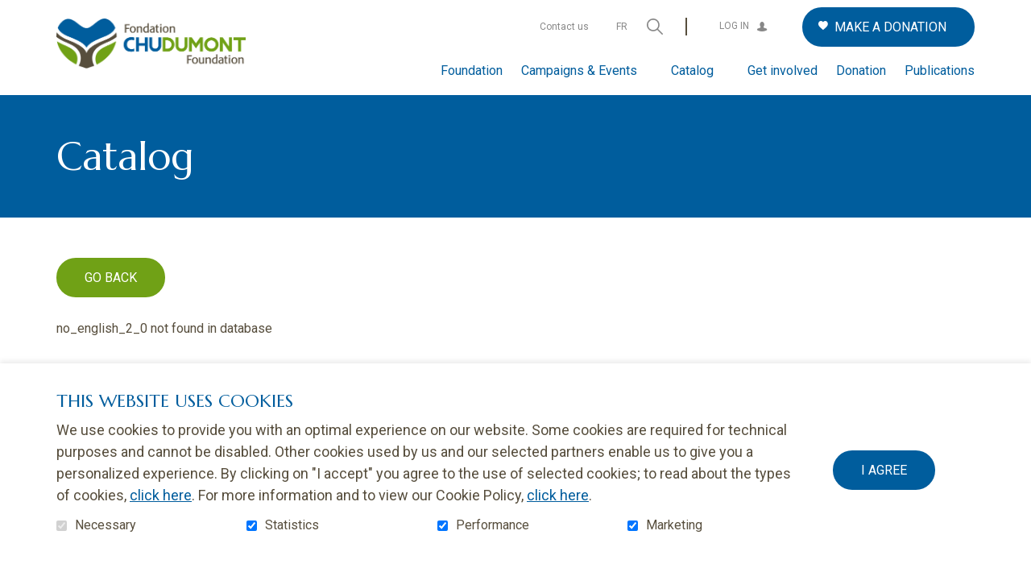

--- FILE ---
content_type: text/html; charset=UTF-8
request_url: https://fondationdumont.ca/fcd-1/catalog-en/skuUrl/4-online-registration-adult-electrifying-night-run
body_size: 15182
content:
<!DOCTYPE html PUBLIC "-//W3C//DTD XHTML+RDFa 1.0//EN" "http://www.w3.org/MarkUp/DTD/xhtml-rdfa-1.dtd"><html class="org-1 not-ie desktop" lang="en">
<head>
    <title>Dr. Georges-L.-Dumont Hospital Foundation Inc - Catalog</title>
    <!-- META (START) -->
    <meta name="viewport" content="width=device-width, initial-scale=1.0" />
<meta name="author" content="Dr. Georges-L.-Dumont Hospital Foundation Inc" />
<meta name="keywords" content="" />
<meta name="robots" content="all, noodp" />
<meta http-equiv="Content-Type" content="text/html; charset=utf-8" />
<meta property="og:type" content="website" />
<meta property="og:url" content="https://fondationdumont.ca/fcd-1/catalog-en/skuUrl/4-online-registration-adult-electrifying-night-run" />
<meta name="description" content="Catalog" />    
    <link rel="icon" type="image/png" href="/uploads/web//chudumont/organisation_1/data/images/mastermod/1/favicon1.png"/> <link href="/themes/classic/css/bootstrap.min.css?date=1765998374" media="all" rel="stylesheet" type="text/css" />
<link href="/themes/classic/css/theme-classic.css?date=1765998374" media="all" rel="stylesheet" type="text/css" />
<link href="/chudumont/themes/classic/css/chudumont-theme-classic.css?date=1765998374" media="all" rel="stylesheet" type="text/css" />
<link href="/uploads/web//chudumont/organisation_1/themes/classic/css/styles-custom.css?date=1756309655" media="all" rel="stylesheet" type="text/css" />
    
    <!-- Tag to force the AddThis thumbnail image
        <link rel='image_src' href='https://fondationdumont.ca/chudumont/themes/images/common/logotype_chudumont.png' /> -->
    
    
        <link rel="stylesheet" href="/themes/default/css/jquery/smoothness/jquery-ui-1.8.2.custom.css" type="text/css" media="screen" />

<script type="text/javascript" src="https://ajax.googleapis.com/ajax/libs/jquery/3.6.1/jquery.min.js"></script>
<script type="text/javascript" src="https://ajax.googleapis.com/ajax/libs/jqueryui/1.13.2/jquery-ui.js"></script>

    <script src="https://code.jquery.com/jquery-migrate-3.4.0.js"></script>
    <script type="text/javascript">
        // Shim legacy function from JQuery 1.x
        jQuery.curCSS = function(element, prop, val) {
            return jQuery(element).css(prop, val);
        };

        jQuery.bind = function(events, callback) {
            return jQuery.on(events, callback);
        }
    </script>
    
    <script type="text/javascript" src="/js/bootstrap.min.js"></script>
<script type="text/javascript" src="/js/jquery/jquery.mCustomScrollbar.js"></script>
<script type="text/javascript" src="/js/cycle2/jquery.cycle2.min.js"></script>
<script type="text/javascript" src="/js/cycle2/jquery.cycle2.swipe.min.js"></script>
<script type="text/javascript" src="/js/cycle2/jquery.cycle2.lookahead.js"></script>
<script type="text/javascript" src="/js/cycle2/jquery.cycle2.carousel.min.js"></script>
<script type="text/javascript" src="/js/jquery/slick.min.js"></script>
<script type="text/javascript" src="/js/ld.jquery.variableSlider.min.js"></script>
<script type="text/javascript" src="/js/modernizr.js"></script>    <script type="text/javascript">
    //<![CDATA[
    var zendLocaleForCurrency = 'en_CA';
    var currencyShortName = 'CAD';
    zendLocaleForCurrency = zendLocaleForCurrency.replace('_','-');
    //]]>
</script>    </head>
<body class="front-end template nosubmenu mobileBannerOverride"  >

<a class="skip-link" href="#main-content">Go to content</a>
<!-- Start : HEADER -->
<!--<header class="site-header" role="banner">-->

<div class="header-box">
    <header class="header-top">
        <div class="vertical-center container">

            <!-- LOGO -->
            <div class="col-sm-3 col-md-3">
                <a href="/fcd-1/home" title="Dr. Georges-L.-Dumont Hospital Foundation Inc" class="" ><img src="/uploads/web//chudumont/organisation_1/data/images/mastermod/1/500x500_logotype_chudumont.png" alt="Dr. Georges-L.-Dumont Hospital Foundation Inc" class="logo"   /></a>            </div>
            <!-- FIN LOGO -->

            <!-- MENU -->
            <div class="col-sm-9 col-md-9 text-right menu">

                
                                    <div class="mobile-express-donation"></div>
                    
                <button aria-controls="main-nav" aria-expanded="false" data-target='.site-menu-principal' class="navbar-toggle" type="button">
                    <span class="sr-only">Toggle navigation</span>
                    <span class="glyphicon glyphicon-align-justify" aria-hidden="true"></span>
                </button>

                <nav id="main-nav" class="site-menu-principal navbar navbar-default container" role="navigation">
                    <div class="menu-scrollbar">

                    <div class="mobile-menu-container top"></div>

                    <div class="site-header-container">

                                                    <ul id='ul_menu-secondaire' class='nav navbar-nav' ><li class='first last level-1' id='parentid-4572'><a href='/fcd-1/contact-us' class='level-1 ' ><span>Contact us</span></a>
</li>
</ul>                        
                        <div class="desktop-menu-container lang">
                            <ul class="languageTop nav navbar-nav"><li class="first"><a href="https://fondationdumont.ca/fcd-1/boutique/skuUrl/4-online-registration-adult-electrifying-night-run" class="" >fr</a></li></ul>                        </div>

                        
                                                    <div class="desktop-menu-container search">
                                <div class="navbar-form" role="search">
    <button class="searchLink">Open and go to search field</button>
    <form name="searchForm" id="search-box" action="/fcd-1/search-results/results" method="get">
        <div class="field-box">
            <label for="search-box-terme">Keywords</label>
            <input class="search-box-terme" name="search-box-terme" id="search-box-terme" type="search" value="" autocomplete="off" data-sticky-alt data-sticky-ignore placeholder="Search" />
        </div>
        <input class="searchLink inputSearchLink" type="submit" value="Search" />
    </form>
</div>
                            </div>
                            
                        <div class="desktop-menu-container accessibility">
                            <div class="text-resizer-box">
    <div class="btn-wrapper">
        <button class="icon-accessibility-options">
            <span class="text"></span>
            <span class="img">
                <svg version="1.1" id="Calque_1" xmlns="http://www.w3.org/2000/svg" xmlns:xlink="http://www.w3.org/1999/xlink" x="0px" y="0px"
                     viewBox="0 0 17 14" style="enable-background:new 0 0 17 14;" xml:space="preserve">
                    <path class="path" d="M0,12.7c0.4,0,0.8-0.2,1-0.6c0.2-0.2,0.4-0.7,0.7-1.5l4-9.9h0.5l4,9.5c0.5,1.1,0.8,1.7,1,2.1
                                c0.2,0.3,0.5,0.5,0.9,0.4v0.5H6.4v-0.5c0.6,0,1-0.1,1.2-0.1c0.2-0.1,0.3-0.3,0.3-0.6c0-0.1,0-0.4-0.1-0.6
                                c-0.1-0.2-0.1-0.4-0.2-0.6L7,9.7H3c-0.3,0.7-0.4,1.2-0.5,1.4c-0.2,0.5-0.2,0.8-0.2,1c0,0.3,0.2,0.4,0.5,0.6
                                c0.2,0.1,0.5,0.1,0.9,0.1v0.5H0V12.7z M6.8,9L5,4.8H4.9L3.2,9H6.8z"/>
                    <path class="path" d="M12.4,11.4c0-0.5,0.3-1,0.7-1.2c0.4-0.2,1,0,1.4,0.3c0.1,0.1,0.3,0.1,0.4,0c0.3-0.3,0.6-0.5,0.9-0.9
                            c0.1-0.1,0.1-0.3,0-0.4c-0.4-0.3-0.5-0.9-0.3-1.4c0.2-0.4,0.6-0.7,1.1-0.7l0.1,0c0.2,0,0.3-0.1,0.3-0.3c0-0.4,0-0.8,0-1.2
                            c0-0.2-0.2-0.3-0.4-0.3c-0.5,0-0.9-0.3-1.1-0.7c-0.2-0.5-0.1-1,0.3-1.3c0.1-0.1,0.1-0.3,0-0.4C15.6,2.6,15.3,2.3,15,2
                            c-0.1-0.1-0.3-0.1-0.4,0c-0.3,0.4-0.9,0.5-1.4,0.3c-0.5-0.2-0.8-0.7-0.7-1.2c0-0.2-0.1-0.3-0.3-0.3c-0.4,0-0.8,0-1.2,0
                            c-0.2,0-0.3,0.2-0.3,0.3c0,0.5-0.3,1-0.7,1.2c-0.4,0.2-1,0-1.4-0.3C8.5,1.9,8.3,1.9,8.2,2C8.1,2,8,2.1,8,2.1l1.4,3.3
                            c0.4-0.9,1.2-1.5,2.2-1.5c1.3,0,2.4,1.1,2.4,2.4c0,1.3-1.1,2.4-2.4,2.4c-0.3,0-0.6-0.1-0.9-0.2l0.6,1.4c0.6,1.3,0.8,1.7,0.9,1.8
                            C12.3,11.7,12.4,11.5,12.4,11.4z"/>
                </svg>
            </span>
        </button>
    </div>
    <div class="accessibility-options-wrapper">
        <div class="accessibility-options-panel">
            <p>Text size</p>
            <ul>
                <li>
                    <button class="text-resizer-button default-font-size disabled" tabindex="-1">
                        <span class="circle"><span class="inner-circle"></span></span>
                        <span class="text">Default</span>
                    </button>
                </li>
                <li>
                    <button class="text-resizer-button bigger-font-size" tabindex="-1">
                        <span class="circle"><span class="inner-circle"></span></span>
                        <span class="text">Large</span>
                    </button>
                </li>
                <li>
                    <button class="text-resizer-button biggest-font-size" tabindex="-1">
                        <span class="circle"><span class="inner-circle"></span></span>
                        <span class="text">Largest</span>
                    </button>
                </li>
            </ul>
        </div>
    </div>
</div>

                        </div>

                        <div class="desktop-menu-container login">
                            <div class="connection-btn">
                                                                <a href="/fcd-1/the-teams">Log in</a>
                            </div>
                        </div>

                                                    <div class="desktop-menu-container donation">
                                <div class="donation-quick-link">
                                                                                                                <ul class="nav navbar-nav">
                                            <li class="dropdown">
                                                <button class="donation-btn">
                                                <span class="mobile-icon">
                                                    <svg version="1.1" xmlns="http://www.w3.org/2000/svg" xmlns:xlink="http://www.w3.org/1999/xlink" x="0px" y="0px"
                                                         viewBox="0 0 30 30" style="enable-background:new 0 0 30 30;" xml:space="preserve">
                                                    <path class="icon-path" d="M15,0C6.7,0,0,6.7,0,15s6.7,15,15,15s15-6.7,15-15S23.2,0,15,0z M21.2,17.4L15.3,23c-0.1,0.1-0.3,0.2-0.4,0.2
                                                        s-0.3-0.1-0.4-0.2l-5.9-5.7c-0.1-0.1-2.1-2-2.1-4.2c0-2.8,1.7-4.4,4.5-4.4c1.6,0,3.2,1.3,3.9,2c0.7-0.7,2.3-2,3.9-2
                                                        c2.8,0,4.5,1.6,4.5,4.4C23.3,15.5,21.2,17.4,21.2,17.4z"/>
                                                    </svg>
                                                </span>
                                                    <span class="text-label">Make a donation</span>
                                                </button>
                                                <div class="dropdown-menu">
                                                    <div class="dropdown-header">Make a donation</div>
                                                    <ul><li><a href='/fcd-1/online-donation/i-donate-to-the-tree-of-hope-3'>I donate to the Tree of Hope</a></li><li><a href='/fcd-1/online-donation/wellspring-nb-33'>Wellspring N.B.</a></li><li><a href='/fcd-1/online-donation/i-donate-to-research-17'>I donate to research</a></li><li><a href='/fcd-1/online-donation/i-donate-to-my-hospital-14'>I donate to my hospital</a></li><li><a href='/fcd-1/online-donation/i-donate-to-the-lodge-18'>I donate to the Lodge</a></li></ul>                                                </div>
                                            </li>
                                        </ul>
                                    
                                </div>
                            </div>
                            
                    </div>
                    <ul id='ul_menu-principal' class='nav navbar-nav' ><li class='placeholder dropdown first level-1' id='parentid-4573'><a href='javascript:void(0)' class='level-1 ' ><span>Foundation</span></a>
<ul class='level-1  dropdown-menu'>
<li class='first level-2' id='parentid-24'><a href='/fcd-1/our-foundation' class='level-2 ' ><span>About us</span></a>
</li>
<li class='level-2' id='parentid-4574'><a href='/fcd-1/team' class='level-2 ' ><span>Team</span></a>
</li>
<li class='last level-2' id='parentid-4575'><a href='/fcd-1/career' class='level-2 ' ><span>Career</span></a>
</li>
</ul>
</li>
<li class='level-1' id='parentid-25'><a href='/fcd-1/all-the-fundraising-campaigns' class='level-1 ' ><span>Campaigns & Events</span></a>
</li>
<li class='active level-1' id='parentid-4568'><a href='/fcd-1/catalog-en' class='level-1 ' ><span>Catalog</span></a>
</li>
<li class='placeholder dropdown level-1' id='parentid-4576'><a href='javascript:void(0)' class='level-1 ' ><span>Get involved</span></a>
<ul class='level-1  dropdown-menu'>
<li class='first level-2' id='parentid-4577'><a href='/fcd-1/organize-an-event' class='level-2 ' ><span>Organize an Event</span></a>
</li>
<li class='last level-2' id='parentid-4578'><a href='/fcd-1/become-a-volunteer' class='level-2 ' ><span>Become a Volunteer</span></a>
</li>
</ul>
</li>
<li class='placeholder dropdown level-1' id='parentid-4579'><a href='javascript:void(0)' class='level-1 ' ><span>Donation</span></a>
<ul class='level-1  dropdown-menu'>
<li class='first level-2' id='parentid-4580'><a href='/fcd-1/where-do-your-donations-go' class='level-2 ' ><span>Where do your donations go?</span></a>
</li>
<li class='level-2' id='parentid-4581'><a href='/fcd-1/planned-giving' class='level-2 ' ><span>Planned Giving</span></a>
</li>
<li class='level-2' id='parentid-4582'><a href='/fcd-1/in-memoriam-donations' class='level-2 ' ><span>In Memoriam Donations</span></a>
</li>
<li class='last level-2' id='parentid-4583'><a href='/fcd-1/donors-en' class='level-2 ' ><span>Donor Recognition</span></a>
</li>
</ul>
</li>
<li class='dropdown last level-1' id='parentid-4586'><a href='/fcd-1/news_en' class='level-1 ' ><span>Publications</span></a>
<ul class='level-1  dropdown-menu'>
<li class='first level-2' id='parentid-4594'><a href='/fcd-1/newsletters' class='level-2 ' ><span>Newletters</span></a>
</li>
<li class='level-2' id='parentid-4587'><a href='/fcd-1/news_en' class='level-2 ' ><span>News</span></a>
</li>
<li class='level-2' id='parentid-4588'><a href='/fcd-1/financial-statements-1' class='level-2 ' ><span>Financial Statements</span></a>
</li>
<li class='last level-2' id='parentid-4589'><a href='/fcd-1/reports' class='level-2 ' ><span>Annual Reports</span></a>
</li>
</ul>
</li>
</ul>                    
                    <div class="mobile-menu-container bottom"></div>
                </div>
                </nav>
            </div>
            <!-- FIN MENU -->

        </div>

            </header>
</div>

<div class="spinner-overlay inverted" aria-hidden="true">
    <div class="content">
        <div class="spinner">
            <div class="spinner1"></div>
            <div class="spinner2"></div>
            <div class="spinner3"></div>
        </div>
        <div class="overlay-message"></div>
    </div>
</div>
<div class="spinner-overlay inverted" aria-hidden="true">
    <div class="content">
        <div class="spinner">
            <div class="spinner1"></div>
            <div class="spinner2"></div>
            <div class="spinner3"></div>
        </div>
        <div class="overlay-message"></div>
    </div>
</div>
<!--</header>-->
<!-- End : HEADER -->
<!-- Start : MAIN -->
<div class="site-main photoPretty_block site-background" role="main">
    




        <div class="wrapper-page-title "
    >
        <div class="container ">
        <h1 class="">Catalog</h1>
            </div>
</div>
<div id="main-content" class="anchor"></div>
<div class="site-common-zone-1 content template-common-zone-1">
    <div class="site-common-zone-1-container">
            <section class="block catalog detail">
                <div class="detail-catalog">

            <div class="container product detail">
                <div class="content-gabarit">

                    <div class="breadcrumb-wrapper"></div>

                    <div class="back-link-wrapper">
                        <a href="javascript:history.back();" class="btnBack btn-banner" >Go back</a>                    </div>

                    <div class="catalog-detail-wrapper">

                        <div class="title-description-wrapper">
                            no_english_2_0 not found in database                            <h1 class="product-title"></h1>
                            <div class="description">
                                                            </div>
                        </div>

                        <div class="left">
                            <div class="media-wrapper">
                                                                <div class="main-media">
                                    <figure>
                                    <img src="/themes/default/images/common/product_default.jpg" alt=""   />                                    </figure>
                                </div>
                                                            </div>
                        </div>
                        <div class="right">

                            <div class="price-quantity-wrapper">
                                <div class="price-wrapper">
                                    <div class="label-box">
                                        <span class="total price"></span>
                                    </div>
                                </div>
                                <div class="quantity-wrapper">

                                    <div class="cart-quantity-selector">
                                        <label>
                                            <input class="orderNumer qtyField" type="text" value="1" >
                                        </label>
                                    </div>

                                    <div class="stock-box">
                                                                                    <span id="stockNotShow" class="stockNotShow">
                                            </span>
                                                                                </div>

                                </div>
                            </div>
                            <div class="max-size-fields items-options-wrapper">
                                                                    <div class="label-box item-wrapper unique-item">
                                                                            </div>
                                                                <div class="hidden description-buy">
                                                                        <h2>has been added to your cart </h2>
                                    <a href="/fcd-1/my-cart" class="trigger" >My cart</a><a href="javascript:history.back();" class="btn green" >Continue shopping</a>                                </div>

                                <div class="label-box content unic buy-btn-wrapper">
                                                                    </div>
                            </div>

                                                    </div>
                    </div>
                </div>
            </div>
            <div class="product relatedProducts">
                            </div>
        </div>
        <input type="hidden" id="campaignID" value="0">
    </section>
    <div class="modal fade" id="category-description">
        <div class="modal-dialog modal-lg" role="document">
            <div class="modal-content content">
                <div class="modal-header">
                    <button class="btn-close modal-close close" data-dismiss="modal"><span aria-hidden="true">&times;</span><span class="sr-only">Close</span></button>
                    <h4 class="modal-title">
                         (<span class="sku-name"></span>) has been added to your cart.                    </h4>
                </div>
                <div class="modal-body">
                    <div class="actions-btn-cart-modal">
                                                <p><a href="/fcd-1/my-cart" class="btn-banner" >My cart</a></p>
                        <p><a href="javascript:history.back();" class="btn-banner" >Continue shopping</a></p>
                    </div>
                </div>
            </div>
        </div>
    </div>
    <div class="modal fade" id="response-description">
        <div class="modal-dialog modal-lg" role="document">
            <div class="modal-content content">
                <div class="modal-header">
                    <button class="btn-close modal-close close" data-dismiss="modal"><span aria-hidden="true">&times;</span><span class="sr-only">Close</span></button>
                    <h4 class="modal-title">You must first register for the campaign or activity before adding this item to your shopping cart.</h4>
                </div>
                <div class="modal-body">
                                        <p class="text-center"><a href="/fcd-1/my-campaigns" class="btn-banner">Subscribe</a></p>
                    <p class="text-center"><a href="#" class="btn-banner" data-dismiss="modal">Close</a></p>
                </div>
            </div>
        </div>
    </div>
    <script src="/js/jquery.bootstrap-touchspin.js" type="text/javascript"></script>
    <script type="text/javascript">
        //<![CDATA[
        $(window).on('load', function() {
            $(".thumbnail-container").variableSlider({
                arrowPrevious: '.side-up-button',
                arrowNext: '.side-down-button',
                childrenSelector:'p',
                containerSelector:'figure',
                flipHorizontal:true,
                transitionTime: 1000,
                sliderTooShortCallback: function(e) {
                    e.currentTarget.parent().addClass('disabled');
                }
            }).find('a').attr('rel', 'gal["produit"]');

            $('.thumbnail-catalog').each(function(){
                $(this).on('click',function(){
                    $(this).addClass('selected').siblings().removeClass('selected');
                })
            });

            $('.nav-tabs [data-toggle]').on('click',function(e){
                $(this).parents('.nav-tabs').siblings().addBack().find('.active').removeClass('active');
                $(this).parents('.nav-tabs').siblings().addBack().find('> li:eq('+$(this).parents('li').index()+')').addClass('active');
                $(this).parents('.nav-tabs').siblings().addBack().not('.tab-content').find('> li').not('.active').find('> a').attr('aria-expanded','false').parent().siblings('.active').find('> a').attr('aria-expanded','true');
            })
        });
        $(document).ready(function() {
            $('.thumbnail-catalog').on("click", function(e){
                                
                var large   = '1200x1200_';
                var medium  = '500x500_';
                var small   = '380x380_';
                var imgPath = '/uploads/web/chudumont/organisation_1/data/images/catalog/products-list/3/';
                if($(this).attr("data-isSku")== "true"){
                    imgPath = '/uploads/web/chudumont/organisation_1/data/images/catalog/skus-list/' + $(this).attr("data-sku-id") + "/"; 
                }
                var imgDest = $('div.main-media figure').find('img');
                
                var imgSrc  = $(this).find('input').val();                
                var linkImg = $('.picture-frame').find('a');
                var explode = imgDest.attr('src').split('/');
                var tmp     = explode[explode.length-1];
                var src     = tmp.replace(medium, '');            
                var tmpName = imgPath + large + imgSrc;
                var hasTest = imgSrc.includes("product_default.jpg");                
                if(hasTest != true){
                    linkImg.attr('href', tmpName);                
                    tmpName = imgPath + medium + imgSrc;                
                    imgDest.attr('src', tmpName);   
                    tmpName = 'url("' +imgPath + small + src + '")';                     
                }   

            });

            $('.popup-detail').on('click', function(e) {
                e.preventDefault();
                var trigger = $(this);
                var target = trigger.attr('data-target');
//                var orderId = trigger.data('order-id');
                $('#category-description').appendTo('body').on('shown.bs.modal',
                    function (event) {
                        var $this = $(this);
                        $this.find('.modal-body > .target').html($(target).html());
//                        var addBtn = $('.trigger');
//                        addBtn.attr('data-order-id', orderId);
                    }
                ).modal('show');
            });

        });

        $('#productTabs a').on("click", function (e) {
            e.preventDefault();
            $(this).tab('show');
        })

        //]]>
    </script>

    <script type="text/javascript">
        //<![CDATA[
        $(window).on("load",function(){            
            var locked                  = '1';
            var max                     = 0;
            var spinOpt                 = {min: 1,max: max};
            var inputsQty               = $('.qtyField');
            var prices                  = JSON.parse('[]');
            var regularPrices           = JSON.parse('null');
            var lang                    = '2';
            var notUseInventoryMaxValue = 9999;
            var TexteAmount ;
            var regularAmountText ;

            inputsQty.each(function(i, el){
                var useInventory = $('.skuList').find(':selected').data('useinventory');
                if(useInventory === 0) {
                    spinOpt.max = notUseInventoryMaxValue;
                }
                $(el).TouchSpin(spinOpt).attr(spinOpt);
            });

            $('.bootstrap-touchspin').on('click','.bootstrap-touchspin-down, .bootstrap-touchspin-up', function(e){
                if (max == $('.qtyField').val()){
                    $('.bootstrap-touchspin-up').parent('.input-group-btn').hide();
                    if ($('#stockNotShow').length > 0) {
                        var stockNotShow           = document.getElementById("stockNotShow");
                        stockNotShow.style.display = "block";
                    }
                }else{
                    $('.bootstrap-touchspin-up').parent('.input-group-btn').show();
                    if ($('#stockNotShow').length > 0) {
                        var stockNotShow           = document.getElementById("stockNotShow");
                        stockNotShow.style.display ="none";
                    }
                }
            });

            $('.skuList').on('change', function(){                
                var data         = $(this).val();
                var useInventory = $(this).find(':selected').data('useinventory');
                if(data){
                    var info = data.split("-");
                    $('.bootstrap-touchspin-up').parent('.input-group-btn').show();
                    if (info[2] > 0 || (parseInt(info[2]) === 0 && useInventory === 0)){
                        $('.stock').text(info[2]);
                        $('#cart-button-buy').show();
                        if(useInventory === 0) {
                            max = notUseInventoryMaxValue;
                        }else {
                            max = info[2];
                        }
                    }else{
                        $('.stock').text(0);
                        if ($('#stockNotShow').length > 0) {
                            var stockNotShow = document.getElementById("stockNotShow");
                            stockNotShow.style.display="block";
                        }
                        $('#cart-button-buy').hide();
                        max = 0;
                    }
                    $('.qtyField').val(1);
                    $('#cart-button-buy').attr('data-order-id',data+'-'+$('.qtyField').val());
                    var amountToShow = prices[data]*$('.qtyField').val();
                    var TexteAmount = amountToShow.toLocaleString(zendLocaleForCurrency, {style: 'currency', currency: currencyShortName });

                    $('.total').html('<span>' +TexteAmount + '</span>').removeClass('has-discount-price');

                    var regularAmount = regularPrices[data]*$('.qtyField').val();
                    if(amountToShow !== regularAmount) {
                        regularAmountText = regularAmount.toLocaleString(zendLocaleForCurrency, {style: 'currency', currency: currencyShortName });
                        $('.total').append('<span class="regular-price">' + regularAmountText + '</span>').addClass('has-discount-price');
                    }

                    $('.qtyField').trigger('touchspin.updatesettings',{max:max});
                                        $('.sku-name').text($('.product-name').text());
                    
                                       $.ajax({
                        type: "POST",                        
                        url: "/fcd-1/DIRMOD/catalog/index/image-sku",
                        data: {
                            skuid: info[1],
                            organisationID : "fcd-1",
                        },
                        success: function (response){                            
                            var resJson = JSON.parse(response);
                            if (resJson.I_PhotoMedium !== '') {
                                $(".media-wrapper .main-media figure").html(resJson.I_PhotoMedium);                               
                            }
                            else{
                                $(".media-wrapper .main-media figure").html('<img src="/themes/default/images/common/product_default.jpg" alt=""   />');   
                            }
                            if (resJson.I_PhotoThumb !== '') {
                                $("#data-sku-id-id").attr("data-sku-id",resJson.I_ID);
                                $("#data-sku-id-id").html(resJson.I_PhotoThumb);                               
                            }
                            else{
                                $("#data-sku-id-id").attr("data-sku-id",resJson.I_ID);
                                $("#data-sku-id-id").html('<img src="/themes/default/images/common/product_default.jpg" alt=""   /><span></span>');
                            }
                            $("#data-sku-id-id").addClass('selected').siblings().removeClass('selected');
                        }
                    });
                }
            }).trigger('change');

            $('.qtyField').on('change', function(){
                if($('#cart-button-buy').attr('data-order-id')!=undefined){
                    var data = $('#cart-button-buy').attr('data-order-id');
                    if(data){
                        updatePriceElement(data, $(this));
                    }
                    else{
                        waitForElementToDisplay($('#cart-button-buy').attr('data-order-id'),100, $(this))
                    }
                }else{
                    var data = $('.skuList').val();
                    if(data){
                        var amountToShow=prices[data]*$('.qtyField').val();
                        var TexteAmount = amountToShow.toLocaleString(zendLocaleForCurrency, { style: 'currency', currency: currencyShortName });
                        $('.total').html('<span>' +TexteAmount + '</span>').removeClass('has-discount-price');

                        var regularAmount = regularPrices[data]*$('.qtyField').val();
                        if(amountToShow !== regularAmount) {
                            regularAmountText = regularAmount.toLocaleString(zendLocaleForCurrency, { style: 'currency', currency: currencyShortName });
                            $('.total').append('<span class="regular-price">' + regularAmountText + '</span>').addClass('has-discount-price');
                        }
                    }
                }
            }).trigger('change');

            // $('.skuList').selectpicker('refresh')

            function waitForElementToDisplay(data, time, thisVar) {
                if(data!=null) {
                    updatePriceElement(data, thisVar);
                    return;
                }
                else {
                    setTimeout(function() {
                        waitForElementToDisplay(data, time);
                    }, time);
                }
            }

            function updatePriceElement(data, elementThis){
                var info          = data.split("-");
                    info[3]       = elementThis.val();
                var infos         = info.join("-");
                var amountToShow  = prices[data]*$('.qtyField').val();
                var regularAmount = 0;
                if(data.split('-').length>3){
                    var dataList = data.split('-');
                    dataList.splice(3,dataList.length-3);
                    amountToShow  = prices[dataList.join('-')]*$('.qtyField').val();
                    amountToShow  = $('.qtyField').val()== 0?0:amountToShow;
                    regularAmount = regularPrices[dataList.join('-')]*$('.qtyField').val();
                }
                else{
                    waitForElementToDisplay(data,100,elementThis);
                }
                var TexteAmount = amountToShow.toLocaleString(zendLocaleForCurrency, { style: 'currency', currency: currencyShortName });

                $('.total').html('<span>' +TexteAmount + '</span>').removeClass('has-discount-price');

                if(amountToShow !== regularAmount) {
                    regularAmountText = regularAmount.toLocaleString(zendLocaleForCurrency, { style: 'currency', currency: currencyShortName });
                    $('.total').append('<span class="regular-price">' + regularAmountText + '</span>').addClass('has-discount-price');
                }

                $('#cart-button-buy').attr('data-order-id',infos);
            }
        });
        //]]>
    </script>

    </div>
</div>
<div class="site-common-zone-1 content template-common-zone-3">
    <div class="site-common-zone-1-container">
            </div>
</div>

</div>
<!-- End : MAIN -->
<!-- Start : FOOTER -->
<footer class="site-footer" role="contentinfo">
    
    <nav class="footer-top">
        <ul  class='site-footer-menu normal' ><li class='first level-1' id='footer1ParentId27'><a href='/fcd-1/home' class='level-1 ' ><span>Home</span></a>
</li>
<li class='level-1' id='footer1ParentId30'><a href='/fcd-1/contact-us' class='level-1 ' ><span>Contact us</span></a>
</li>
<li class='last level-1' id='footer1ParentId4585'><a href='/fcd-1/news_en' class='level-1 ' ><span>News</span></a>
</li>
</ul>    </nav>
<div class="footer-middle">
    <div class="container">
        <div class="row">

                            <div class="col-md-4 content">
                    <div class="vertical-centered">
                        <a href="https://dumontfoundation.ca/fcd-1/subscription" class="btn-banner">
                            <span>Subscribe to newsletter</span>
                        </a>
                    </div>
                </div>
                
            <div class="maxed-one-third">
                <div class="vertical-centered">
                    <a href="/fcd-1/home" title="Dr. Georges-L.-Dumont Hospital Foundation Inc" class="site-footer-logo-image" ><img src="/uploads/web//chudumont/organisation_1/data/images/mastermod/1/500x500_logotype_chudumont.png" alt="Dr. Georges-L.-Dumont Hospital Foundation Inc" class="img-responsive"   /></a>                </div>
            </div>

                            <aside class="col-md-4">
                    <div class="vertical-centered">
                        <h2 class="follow-us">Follow us!</h2>
                        <nav>
                            <ul class="site-footer-networks">
                                                                    <li class="first level-1" id="footerNetwork1">
                                        <a href="https://www.facebook.com/ChuDumont"
                                           class="level-1 icon-icon fa-facebook"
                                           target="_blank">
                                            <span>Facebook</span>
                                        </a>
                                    </li>
                                                                    <li class="first level-1" id="footerNetwork2">
                                        <a href="https://twitter.com/fondationdumont"
                                           class="level-1 icon-icon fa-x-twitter"
                                           target="_blank">
                                            <span>X-Twitter</span>
                                        </a>
                                    </li>
                                                                    <li class="first level-1" id="footerNetwork4">
                                        <a href="https://www.linkedin.com/company/fondatin-chu-dumont/"
                                           class="level-1 icon-icon fa-linkedin"
                                           target="_blank">
                                            <span>Linkedin</span>
                                        </a>
                                    </li>
                                                                    <li class="first level-1" id="footerNetwork8">
                                        <a href="https://www.youtube.com/channel/UCsVcYBfFAlEQFMm4YZGEmJA"
                                           class="level-1 icon-icon fa-youtube"
                                           target="_blank">
                                            <span>Youtube</span>
                                        </a>
                                    </li>
                                                                    <li class="first level-1" id="footerNetwork10">
                                        <a href="https://www.instagram.com/fondationchudumont/"
                                           class="level-1 icon-icon fa-instagram"
                                           target="_blank">
                                            <span>Instagram</span>
                                        </a>
                                    </li>
                                                            </ul>
                        </nav>
                    </div>
                </aside>
            
        </div>
    </div>
    <aside class="powered-by">
        <p class="en"><span class="propulse-one"> <span>Powered by</span> <a href="https://suitedonna.com/" target="_blank">Donna interactive suite</a> </span> <span class="propulse-two"> <span class="last">Secured by</span> <a href="https://www.bambora.com/en/ca/" target="_blank">Bambora</a> </span></p>    </aside>
</div>
<div class="footer-bottom">
    <p>&copy; Dr. Georges-L.-Dumont Hospital Foundation Inc, 2026</p>
    <nav>
        <ul  class='site-footer-copyright' ><li class='first level-1' id='footer1ParentId32'><a href='/fcd-1/site-map' class='level-1 ' ><span>Sitemap</span></a>
</li>
<li class='level-1' id='footer1ParentId31'><a href='/fcd-1/privacy-policy' class='level-1 ' ><span>Privacy policy</span></a>
</li>
<li class='last level-1 link_CC_ModifyConsent mouseOverTrigger' id='footer1ParentId4569'><a href='/fcd-1/#' class='level-1 ' ><span>Cookie consent</span></a>
</li>
</ul>    </nav>
</div>

<script src="/js/jquery/jquery.toggle.js" type="text/javascript"></script>

<script type="text/javascript">$(document).ready(function(){if(jQuery().fieldStatus) {$(document).fieldStatus();};});</script>
<script type="text/javascript">$(document).ready(function(){if(jQuery().fieldStatus) {$(document).fieldStatus();};});</script>
<script type="text/javascript">$(document).ready(function(){if(jQuery().fieldStatus) {$(document).fieldStatus();};});</script>    <script type="text/javascript">
        //<![CDATA[
        $(document).ready(function() {

            var htmlElement = $('html'),
                textResizerBox = $('.text-resizer-box'),
                btnToggleAccessibilityPanel = $('.text-resizer-box .btn-wrapper'),
                btnDefaultFontSize = $('.default-font-size'),
                btnBiggerFontSize = $('.bigger-font-size'),
                btnBiggestFontSize = $('.biggest-font-size'),
                itemInLocalStorageTextIncreaseOnce = localStorage.getItem('hasResizeText-text-increase-once'),
                itemInLocalStorageTextIncreaseTwice = localStorage.getItem('hasResizeText-text-increase-twice'),
                timestampNow = parseInt(Math.floor($.now() / 1000)),
                expiredLocalStorageItemTextIncreaseOnce = parseInt(itemInLocalStorageTextIncreaseOnce)+86400,
                expiredLocalStorageItemTextIncreaseTwice = parseInt(itemInLocalStorageTextIncreaseTwice)+86400,
                activeClass = 'active-font-size',
                textIncreaOnceClassOnHtml = 'text-increase-once',
                textIncreaTwiceClassOnHtml = 'text-increase-twice',
                btnAccessibilityOptions = $('.icon-accessibility-options .text'),
                accessibilityOptionPanel = $('.accessibility-options-panel'),
                btnOpenAccessibilityOptions = "Open accessibility options",
                btnCloseAccessibilityOptions = "Close accessibility options";

            btnDefaultFontSize.prop("disabled", true).addClass(activeClass);
            btnBiggerFontSize.prop("disabled", false).removeClass(activeClass);
            btnBiggestFontSize.prop("disabled", false).removeClass(activeClass);
            btnAccessibilityOptions.text(btnOpenAccessibilityOptions);

            function textOriginalSize() {
                btnDefaultFontSize.prop("disabled", true).addClass(activeClass);
                btnBiggerFontSize.prop("disabled", false).removeClass(activeClass);
                btnBiggestFontSize.prop("disabled", false).removeClass(activeClass);
                htmlElement.removeClass(textIncreaOnceClassOnHtml).removeClass(textIncreaTwiceClassOnHtml);
                removeTimeStampTextResize(textIncreaOnceClassOnHtml);
                removeTimeStampTextResize(textIncreaTwiceClassOnHtml);
            }

            function textIncreaseOnce() {
                btnDefaultFontSize.prop("disabled", false).removeClass(activeClass);
                btnBiggerFontSize.prop("disabled", true).addClass(activeClass);
                btnBiggestFontSize.prop("disabled", false).removeClass(activeClass);
                htmlElement.removeClass(textIncreaTwiceClassOnHtml).addClass(textIncreaOnceClassOnHtml);
                removeTimeStampTextResize(textIncreaTwiceClassOnHtml);
                addTimeStampTextResize(textIncreaOnceClassOnHtml);
            }

            function textIncreaseTwice() {
                btnDefaultFontSize.prop("disabled", false).removeClass(activeClass);
                btnBiggerFontSize.prop("disabled", false).removeClass(activeClass);
                btnBiggestFontSize.prop("disabled", true).addClass(activeClass);
                htmlElement.removeClass(textIncreaOnceClassOnHtml).addClass(textIncreaTwiceClassOnHtml);
                removeTimeStampTextResize(textIncreaOnceClassOnHtml);
                addTimeStampTextResize(textIncreaTwiceClassOnHtml);
            }

            function addTimeStampTextResize(classToAdd) {
                var timestampTextResize = Math.floor($.now() / 1000);
                localStorage.setItem('hasResizeText-'+classToAdd, timestampTextResize);
            }

            function removeTimeStampTextResize(classToRemove) {
                localStorage.removeItem('hasResizeText-'+classToRemove);
            }

            if(itemInLocalStorageTextIncreaseOnce) {
                if(expiredLocalStorageItemTextIncreaseOnce < timestampNow) {
                    localStorage.removeItem('hasResizeText-'+textIncreaOnceClassOnHtml);
                }else {
                    textIncreaseOnce();
                }
            }

            if(expiredLocalStorageItemTextIncreaseTwice) {
                if(expiredLocalStorageItemTextIncreaseTwice < timestampNow) {
                    localStorage.removeItem('hasResizeText-'+textIncreaTwiceClassOnHtml);
                }else {
                    textIncreaseTwice();
                }
            }

            btnDefaultFontSize.on("click", function () {
                if(btnDefaultFontSize.prop('disabled')) {
                    return false;
                }else {
                    textOriginalSize();
                }
            });

            btnBiggerFontSize.on("click", function () {
                if(btnBiggerFontSize.prop('disabled')) {
                    return false;
                }else {
                    textIncreaseOnce();
                }
            });

            btnBiggestFontSize.on("click", function () {
                if(btnBiggestFontSize.prop('disabled')) {
                    return false;
                }else {
                    textIncreaseTwice();
                }
            });

            btnToggleAccessibilityPanel.on("click", function () {
                if(textResizerBox.hasClass('accessibility-options-open')) {
                    btnAccessibilityOptions.text(btnOpenAccessibilityOptions);
                    accessibilityOptionPanel.prop("tabindex",-1);
                    $('.accessibility-options-panel button').each( function() {
                        $(this).prop("tabindex",-1);
                    });
                }else {
                    btnAccessibilityOptions.text(btnCloseAccessibilityOptions);
                    accessibilityOptionPanel.prop("tabindex",-1).focus();
                    $('.accessibility-options-panel button').each( function() {
                        $(this).prop("tabindex", undefined);
                    });
                }
                textResizerBox.toggleClass('accessibility-options-open');
            });

        });
        //]]>
    </script>
<script type="text/javascript">
//<![CDATA[

    function windowSizes(){
        var e = window,
            a = 'inner';
        if (!('innerWidth' in window)) {
            a = 'client';
            e = document.documentElement || document.body;
        }
        return {
            width: e[a + 'Width'],
            height: e[a + 'Height']
        };
    }

    $('.header-box').css({
        'height':$('.header-top').outerHeight()+'px'
    })
    $(document).ready(function(){

    $('.donation-quick-link .donation-btn').on("click", function () {
        $('.donation-quick-link .dropdown-menu').toggleClass('open');
    });

    $(window).on('resize',function(){
        var siteHeaderContainer=$('.site-header-container');
        var windowWidth = windowSizes().width;
        $('.menu-stripe-right').css({
            'height':siteHeaderContainer.outerHeight()+'px',
            'left':(siteHeaderContainer.offset().left+siteHeaderContainer.outerWidth()+30)+'px',
            'width':Math.round(($(window).width()-siteHeaderContainer.outerWidth())/2)+'px'
        })

        $('.header-box').css({
            'height':$('.header-top').outerHeight()+'px'
        })

        if(windowWidth >= 1024){
            //desktop mode
            if($('.mobile-menu-container.top .connection-btn').length>0){
                $('.mobile-menu-container.top .connection-btn').appendTo('.desktop-menu-container.login');
            }
            if($('.mobile-menu-container.top .cart-icon-data').length>0){
                $('.mobile-menu-container.top .cart-icon-data').appendTo('.desktop-menu-container.cart');
            }
            if($('.mobile-express-donation .donation-quick-link').length>0){
                $('.mobile-express-donation .donation-quick-link').appendTo('.desktop-menu-container.donation');
            }
            if($('.mobile-menu-container.top .navbar-form').length>0){
                $('.mobile-menu-container.top .navbar-form').appendTo('.desktop-menu-container.search');
            }
            if($('.mobile-menu-container.top .text-resizer-box').length>0){
                $('.mobile-menu-container.top .text-resizer-box').appendTo('.desktop-menu-container.accessibility');
            }
            if($('.mobile-menu-container.bottom #ul_menu-secondaire').length>0){
                $('.mobile-menu-container.bottom #ul_menu-secondaire').prependTo('.site-header-container');
            }
            if($('.mobile-menu-container.bottom .languageTop').length>0){
                $('.mobile-menu-container.bottom .languageTop').appendTo('.desktop-menu-container.lang');
            }
            $('.menu-scrollbar').mCustomScrollbar('destroy');
            $('.site-menu-principal').css({
                'display':'block',
                'height':''
            });
            $('.header-top').removeClass('open');
            $('body').css({
                'overflow':''
            })
        }else{
            //mobile mode
            if($('.desktop-menu-container.login .connection-btn').length>0){
                $('.desktop-menu-container.login .connection-btn').appendTo('.mobile-menu-container.top');
            }
            if($('.desktop-menu-container.cart .cart-icon-data').length>0){
                $('.desktop-menu-container.cart .cart-icon-data').appendTo('.mobile-menu-container.top');
            }
            if($('.desktop-menu-container.donation .donation-quick-link').length>0){
                $('.desktop-menu-container.donation .donation-quick-link').appendTo('.mobile-express-donation');
            }
            if($('.desktop-menu-container.search .navbar-form').length>0){
                $('.desktop-menu-container.search .navbar-form').appendTo('.mobile-menu-container.top');
            }
            if($('.desktop-menu-container.accessibility .text-resizer-box').length>0){
                $('.desktop-menu-container.accessibility .text-resizer-box').appendTo('.mobile-menu-container.top');
            }
            if($('.site-header-container #ul_menu-secondaire').length>0){
                $('.site-header-container #ul_menu-secondaire').appendTo('.mobile-menu-container.bottom');
            }
            if($('.desktop-menu-container.lang .languageTop').length>0){
                $('.desktop-menu-container.lang .languageTop').appendTo('.mobile-menu-container.bottom');
            }
            if(!$('.header-top').hasClass('open')){
                $('.site-menu-principal').css('display','');
            }
            $('.menu-scrollbar').mCustomScrollbar();
        }


    }).trigger('resize');
});
    $(window).on('load', function() {

        $.each($('.navbar-toggle'),function(){
            $(this).on('click',function(e){
                if($('.header-top').hasClass('open-donation')){
                    $('.donation-quick-link ul .donation-btn .mobile-icon').trigger('click');
                }
                if($('.header-top').hasClass('open')){
                    $('.header-top').removeClass('open');
                    $('body').css({
                        'overflow':''
                    })
                    $('.site-menu-principal').slideToggle();
                }else{
                    $('.header-top').addClass('open');
                    $('body').css({
                        'overflow':'hidden'
                    })
                    $('.site-menu-principal').css({
                        'display':'none',
                        'height':$(window).height()+'px'
                    })
                    $('.site-menu-principal').slideToggle();
                }
            })
        })
        
        $('.donation-quick-link ul .donation-btn .mobile-icon').on('click',function(e){
            e.preventDefault();
            if($('.header-top').hasClass('open')){
                $('.navbar-toggle').trigger('click');
            }
            if($('.header-top').hasClass('open-donation')){
                $('.header-top').removeClass('open-donation');
                $('body').css({
                    'overflow':''
                })
                $('.mobile-express-donation .donation-quick-link .dropdown-menu').slideToggle();
            }else{
                $('.header-top').addClass('open-donation');
                $('body').css({
                    'overflow':'hidden'
                })
                $('.mobile-express-donation .donation-quick-link .dropdown-menu').css({
                    'display':'none'
                })
                $('.mobile-express-donation .donation-quick-link .dropdown-menu').slideToggle();
            }
        })

        $(window).on('scroll',function(){
            var banners=$('.site-main :first-child');
            if($(window).scrollTop()>banners.offset().top+banners.outerHeight()){
                if(!$('.header-top').hasClass('follow')){
                    $('.header-top').addClass('follow');
                }
            }else{
                if($('.header-top').hasClass('follow')){
                    $('.header-top').removeClass('follow');
                }
            }
        })

        $(window).trigger('resize');

        $.each($('#ul_menu-principal li.dropdown'), function(){
            $(this).find('.dropdown-menu').parent().prepend("<div class='arrowTop closed'></div>");
        });

        $.each($('.arrowTop'), function(){
            $(this).on("click", function(){
                var sousMenu=$(this).parent().find('>.dropdown-menu');
                if(sousMenu.css('display')=='block'){                
                    sousMenu.addClass('closed').removeClass('opened').slideUp();
                    sousMenu.parent().find('.arrowTop').removeClass('opened').addClass('closed').parent().removeClass('opened');
                }else{                
                    sousMenu.removeClass('closed').addClass('opened').slideDown();
                    sousMenu.parent().find('.arrowTop').removeClass('closed').addClass('opened').parent().addClass('opened');
                }
            })

        });
    })
//]]>
</script>
<script type="text/javascript">
    //<![CDATA[
    var openFormMessage="Open and go to search field";
    var closeFormMessage="Close the search field";
    $(document).ready(function() {

        $('.site-header-search-form').on("click", function(e){
            e.stopPropagation();
        })
        //lorsqu'on clique sur le bouton submit, faire une redirection vers la page de résultats
        $('.navbar-form button.searchLink').on('click touchstart', function(e){
            e.preventDefault();
            var fieldBox=$(this).siblings('form');
            if(fieldBox.css('display')=='block'){
                $(this).toggleClass('opened');
                fieldBox.toggleClass('opened');
                fieldBox.stop(true,true).fadeOut(200);
                fieldBox.siblings('button').text(openFormMessage).trigger('focus');
            }else{
                $(this).toggleClass('opened');
                fieldBox.toggleClass('opened');
                fieldBox.stop(true,true).fadeIn(200);
                fieldBox.siblings('button').text(closeFormMessage);
                fieldBox.find('input[type="text"]').trigger('focus');
            }
        })

        $('#search-box').on("submit", function(e) {
            e.preventDefault();
            //format for url
            var words = $('#search-box-terme').val();
            var word = words.replace(/\?/g,"").replace(/\#/g,"").replace(/\=/g,"").replace(/\*/g,"").replace(/\&/g,"");
            var url = $(this).prop('action')+"/words/" + word;
            window.location = url;
            return false;
        })
    });
    //]]>
</script>
<script type="text/javascript">
    $(document).ready(function () {
        $('select').wrap('<div class="custom-select"></div>');
        $('select').on('focus', function () {
            $(this).parent('.custom-select').addClass('focus');
        });
        $('select').on('blur', function () {
            $(this).parent('.custom-select').removeClass('focus');
        });
        /*
        Bootstrap Select
        $('select').selectpicker();
        $('select').on('cible.creation', function () {
            $(this).selectpicker('refresh');
        });
        $('select').on('cible.destruction', function () {
            $(this).selectpicker('destroy');
        });
        $('select').on('cible.modification', function () {
            $(this).selectpicker('refresh');
        });
        */
        $('[type=number],[data-input-number]').inputNumber();
        $('[type=number],[data-input-number]').on('cible.creation', function () {
            $(this).inputNumber();
        });

        //ralentir la transition du collapse de bootstrap
        $.fn.collapse.Constructor.TRANSITION_DURATION = 750;
        //ajoute une classe empty lorsqu'un champ est vide
        setInterval(function () {
            $('input[type=text], textarea').each(function () {
                $this = $(this);
                $this.toggleClass('empty', ($this.val() == ""));
            });
        }, 100);

                $('.accordion-btn').on('click', function () {
            $(this).toggleClass('opened').next('.accordion-box').toggleClass('opened').slideToggle(200);
        })
        $('.accordion-box').css('display', 'none');
                $('.aside-menu-secondaire li').each(function () {
            if ($(this).children('ul').length > 0) {
                $(this).addClass('has-submenu-accordeon').children('ul').before('<a href="#" class="menu-accordeon-btn"></a>');

            }
        })
        $('.aside-menu-secondaire a.menu-accordeon-btn').on('click', function (e) {
            e.preventDefault();
            $(this).toggleClass('opened').siblings('ul').toggleClass('opened').slideToggle(200);
        })
        $('.aside-menu-secondaire li').not('.active').children('ul').css('display', 'none');
        $('.aside-menu-secondaire li.active').children('a.menu-accordeon-btn,ul').addClass('opened')
        
        let infoBulle = ".infobulle";

        $(infoBulle).on( "mouseenter", InfoBulleOnFunction );
        $(infoBulle).on( "mouseleave", InfoBulleOutFunction );

    });

    function createCookie(name, value, days) {
        var path = "/";
        document.cookie = name + "=" + value + "; path=" + path;
    }

    function eraseCookie(name) {
        createCookie(name, '', -1);
    }

    function logout(path) {
        eraseCookie("authentication");
        eraseCookie("cart");
        window.location.href = path;
    }

    function InfoBulleOnFunction() {
        let tagTitle = $(this).attr( 'title' );
        $(this).data( "originalTitle", tagTitle );
        $(this).prepend('<div class="tooltip">');
        $(".tooltip").append(tagTitle);
        $(this).removeAttr( "title" )
    }

    function InfoBulleOutFunction() {
        $(".tooltip").remove();
        $(this).attr('title', $(this).data("originalTitle"));
    }
</script>
<!-- <script src="" type="text/javascript"></script>  -->
<script src="/js/jquery/prettyCheckable.js" type="text/javascript"></script>
<script src="/js/jquery/jquery.inputnumber.js" type="text/javascript"></script>
    
<script src="/js/jquery.bootstrap-touchspin.js" type="text/javascript"></script>

<script type="text/javascript">
    $(document).ready(function () {
        var isLogIn = 0;
        defaultProperties.setCartUrl('/fcd-1/DIRMOD/cart/index/ajax/');
        defaultProperties.setLangId('2');
        defaultProperties.setBaseUrl('');

        updateCart('/fcd-1/DIRMOD/cart/index/ajax/', 'refresh');

        $('.unic').on('click', '.add-to-cart', function (e) {
            e.preventDefault();
            var link = $(this);
            var P_Id = link.attr('data-order-id') + '-' + $('#campaignID').val();

            addToCart('/fcd-1/DIRMOD/cart/index/ajax/', P_Id);
        });
    });
</script>    <script src="/js/jsAddToCart.dev.js" type="text/javascript"></script>
    
<!-- Modal -->
<div id="cartExpire" class="modal fade" role="dialog" aria-hidden="true" style="z-index: 99999;">
    <div class="modal-dialog">
        <!-- Modal content-->
        <div class="modal-content">
            <div class="modal-header">
                <h3 class="modal-title">Your cart is about to expire!</h3>
            </div>
            <div class="modal-body">
                <p>You still have <span id="cart-timer-count"></span> minutes.</p>
                <p>Do you want to keep your items?</p>
                <div style="text-align: center;padding-top: 25px;">
                    <button id="btn-keep-cart" class="btn btn-primary" type="button">Keep my cart</button>
                </div>
            </div>
        </div>
    </div>
</div>
<script type="text/javascript">
    var cartTimer = {
        // Configuration
        totalTime: 900,        // 15 minutes
        warningTime: 120,       // 2 minutes

        timer: null,
        countdownInterval: null,

        init: function() {
            cartTimer.stop();

            // Calculate when to show the warning
            let timeBeforeWarning = (cartTimer.totalTime - cartTimer.warningTime) * 1000;

            if (timeBeforeWarning < 0) timeBeforeWarning = 0;

            // Start the timer
            cartTimer.timer = setTimeout(function(){
                cartTimer.showWarning();
            }, timeBeforeWarning);
        },

        stop: function() {
            if(cartTimer.timer) clearTimeout(cartTimer.timer);
            if(cartTimer.countdownInterval) clearInterval(cartTimer.countdownInterval);
        },

        showWarning: function() {
            // STEP 1: Verify if cart still exists in DB before showing popup
            if(typeof defaultProperties !== 'undefined') {
                let url = defaultProperties.baseUrl + "\/fcd-1\/DIRMOD\/cart\/index\/ajax\/";

                $.ajax({
                    url: url,
                    type: 'POST',
                    data: {actionAjax : 'updateCart', mode: 'readOnly'},
                    dataType: 'json',
                    success: function(data) {
                        // If cart exists and has items
                        if (data && data.Quantity && parseInt(data.Quantity) > 0) {
                            cartTimer._renderModal();
                        } else {
                            // Cart is already deleted/empty in DB.
                            // User requested to NOT reload here to avoid loops.
                            console.log('Cart already empty, suppressing popup.');
                        }
                    },
                    error: function() {
                        // Fallback behavior on error
                        // window.location.reload();
                    }
                });
            } else {
                // Fallback if JS properties are missing
                cartTimer._renderModal();
            }
        },

        _renderModal: function() {
            // Set initial text
            let m = Math.floor(cartTimer.warningTime / 60);
            let s = cartTimer.warningTime % 60;
            if(s < 10) s = '0' + s;
            $('#cart-timer-count').text(m + ':' + s);

            // Show Bootstrap Modal
            try {
                $('#cartExpire').modal('show');
            } catch(e) {
                $('#cartExpire').show().addClass('in').css('display', 'block');
            }

            // Start visual countdown
            let remaining = cartTimer.warningTime;
            cartTimer.countdownInterval = setInterval(function(){
                remaining--;
                let m = Math.floor(remaining / 60);
                let s = remaining % 60;
                if(s < 10) s = '0' + s;
                $('#cart-timer-count').text(m + ':' + s);

                if(remaining <= 0) {
                    clearInterval(cartTimer.countdownInterval);
                    // Time is up! Explicitly delete the cart from DB then reload.
                    cartTimer.deleteCart();
                }
            }, 1000);
        },

        deleteCart: function() {
            $('#cartExpire').modal('hide');

            if(typeof defaultProperties !== 'undefined') {
                let url = defaultProperties.baseUrl + "\/fcd-1\/DIRMOD\/cart\/index\/ajax\/";

                // Send AJAX request to empty the cart
                $.post(url, {actionAjax : 'emptyCart'}, function(){
                    window.location.reload();
                }).fail(function() {
                    // Even if it fails (network error), reload the page
                    window.location.reload();
                });
            } else {
                window.location.reload();
            }
        },

        keepAlive: function() {
            $('#cartExpire').modal('hide');
            cartTimer.stop();

            if(typeof updateCart === 'function' && typeof defaultProperties !== 'undefined') {
                let url = defaultProperties.baseUrl + "\/fcd-1\/DIRMOD\/cart\/index\/ajax\/";
                updateCart(url, 'refresh');
            } else {
                cartTimer.init();
            }
        }
    };

    $(function() {
        // Check if we found the element
        let cartCountEl = $('.cart-item-count');
        let countText = cartCountEl.text();
        let countVal = parseInt(countText);

        if(countText != "" && !isNaN(countVal) && countVal > 0) {
            cartTimer.init();
        }

        $('#btn-keep-cart').on('click', function(e){
            e.preventDefault();
            cartTimer.keepAlive();
        });
    });
</script>    <script src="/js/bootstrap-tokenfield.min.js" type="text/javascript"></script>
<script src="/js/jquery/jquery.touchSwipe.min.js"
        type="text/javascript"></script>

<script src="/js/jquery/jquery.toggle.js" type="text/javascript"></script>
<script src="/js/jquery/prettyCheckable.js" type="text/javascript"></script>
<script src="/js/jquery/jquery.toggle.js" type="text/javascript"></script>
<script src="/js/jquery/jquery.scrolly.js" type="text/javascript"></script>
<script src="/js/jquery/sticky-placeholder.js" type="text/javascript"></script>
<script src="/js/jquery/jquery.magnific.popup.js"
        type="text/javascript"></script>
<script src="/js/jquery/jquery.magnific.popup.custom.js"
        type="text/javascript"></script>
<script type="text/javascript">
    //<![CDATA[
    $(document).ready(function () {

        //campaigns tabs
        if ($('.nav-tabs').length > 0) {
            //Double "each" call is to easilly and effectively restrain code within each individual tab group (if multiple tab groups are on a single page)
            $('.nav-tabs').each(function () {
                $(this).find('a').each(function (index) {
                    $(this).on('click', function (e) {
                        e.preventDefault();
                        //tab switch
                        $(this).closest('.nav-tabs').children('li').removeClass('active').attr('aria-selected', 'false');
                        $(this).parent().addClass('active').attr('aria-selected', 'true');
                        //pane switch
                        var oldPane = $(this).closest('.container').next('.tab-content').children('.active');
                        var newPane = $($(this).closest('.container').next('.tab-content').children()[index]);
                        oldPane.removeClass('active').attr('aria-hidden', 'true');
                        newPane.addClass('active').attr('aria-hidden', 'false');
                        //put focus on display tab
                        newPane.focus();
                    })
                })
            })
        }

        var maxChar = '160';
        $(".countChar").on("keyup", function () {
            var counter = $(this).val().length;
            $(".counter").html(maxChar - counter);
        }).trigger('keyup');

        // anchor js
        var $root = $('html, body');
        $('a.anchor-link').on('click', function (event) {
            var hash = this.hash;
            if (hash && this.href.slice(0, -hash.length - 1) === location.href.slice(0, -location.hash.length - 1)) {
                var headerHeight = $('.header-top').outerHeight();
                var spacing = 50;
                var elementPositionTop = $(hash).offset().top;
                var positionToScroll = elementPositionTop - headerHeight - spacing;
                $root.animate({
                    scrollTop: positionToScroll
                }, 'normal', function () {
                    //location.hash = hash;
                });
                return false;
            }
        });

    });
    //]]>
</script>
<script type="text/javascript">
    $(document).ready(function () {
            });
</script></footer>
<!-- END : Footer -->
<script type="text/javascript">
    //<![CDATA[
    $(window).on('load', function() {
        $("html").customMagnificPopup();
    });
//]]>
</script>
    <script type="text/javascript">
        $('.link_CC_ModifyConsent').hide();
    </script>

    <div id="CookiesConsent" style="display:none;">
        <div class="container">
            <div class="content">
                <form id="form-cookie-consent" name="form-cookie-consent" enctype="application/x-www-form-urlencoded" disabledDefaultActions="1" method="post" novalidate="novalidate" class="form-cookie-consent columns v-centered" action="">
<fieldset id="fieldset-formContentDG" class="col-md-10 column-content fieldset-content">

<h2>THIS WEBSITE USES COOKIES</h2>

<p>We use cookies to provide you with an optimal experience on our website. Some cookies are required for technical purposes and cannot be disabled. Other cookies used by us and our selected partners enable us to give you a personalized experience. By clicking on "I accept" you agree to the use of selected cookies; to read about the types of cookies, <a href="/cookie-consent#types">click here</a>. For more information and to view our Cookie Policy, <a href="/cookie-consent">click here</a>.</p>
<div class="col-md-3 col-xs-6 label_after_checkbox">
<input type="hidden" name="form_check_CC_CategoryNecessary" value="0" /><input type="checkbox" name="form_check_CC_CategoryNecessary" id="form_check_CC_CategoryNecessary" value="1" checked="checked" disabled="disabled" />
<label for="form_check_CC_CategoryNecessary" class="optional">Necessary</label></div>
<div class="col-md-3 col-xs-6 label_after_checkbox">
<input type="hidden" name="form_check_CC_CategoryAnalytic" value="0" /><input type="checkbox" name="form_check_CC_CategoryAnalytic" id="form_check_CC_CategoryAnalytic" value="1" checked="checked" />
<label for="form_check_CC_CategoryAnalytic" class="optional">Statistics</label></div>
<div class="col-md-3 col-xs-6 label_after_checkbox">
<input type="hidden" name="form_check_CC_CategoryPerformance" value="0" /><input type="checkbox" name="form_check_CC_CategoryPerformance" id="form_check_CC_CategoryPerformance" value="1" checked="checked" />
<label for="form_check_CC_CategoryPerformance" class="optional">Performance</label></div>
<div class="col-md-3 col-xs-6 label_after_checkbox">
<input type="hidden" name="form_check_CC_CategoryMarketing" value="0" /><input type="checkbox" name="form_check_CC_CategoryMarketing" id="form_check_CC_CategoryMarketing" value="1" checked="checked" />
<label for="form_check_CC_CategoryMarketing" class="optional">Marketing</label></div></fieldset>
<fieldset id="fieldset-formSubmitDG" class="col-md-2 column-content fieldset-actions">
<div class="actions">
<input type="submit" name="form_button_CC_AcceptCookie" id="form_button_CC_AcceptCookie" value="I agree" class="btn" /></div></fieldset></form>            </div>
        </div>
    </div>

    <script type="text/javascript">
        // <![CDATA[
        var ccConfig = '1';
        $(document).ready(function(){

            if (ccConfig === '1') {
                $('.link_CC_ModifyConsent').show();
            }

            var setConsent = function(isAccepted) {
                var consentTypes = [];
                if(isAccepted === 1) {
                    $('#form-cookie-consent input[type="checkbox"]:checked').each(function () {
                        consentTypes.push($(this).attr('id'));
                    });
                }

                $.ajax({
                    type: "POST",
                    url: "/default/index/ajax/actionAjax/setCookieConsent/",
                    data: {
                        consentTypes: consentTypes,
                    },
                    success: function (response){
                        var data = JSON.parse(response);
                        $('#CookiesConsent').hide();
                    },
                    error: function (request) {
                        console.log(request.responseText);
                    }
                });
            };

            var bindEvents = function() {
                $('#form_button_CC_AcceptCookie').on('click', function (e) {
                    e.preventDefault();
                    setConsent(1);
                    $('#CookiesConsent').hide();
                });
                $('#form_button_CC_DeclineCookie').on('click', function (e) {
                    e.preventDefault();
                    setConsent(0);
                    $('#CookiesConsent').hide();
                });
                $('.link_CC_ModifyConsent').on('click', function (e) {
                    e.preventDefault();
                    $('#CookiesConsent').show();
                });
            };

            bindEvents();

                        $('#CookiesConsent').show();
                    });
        //]]>
    </script>
</body>
<!-- CIBLE / [OK] -->
</html>

--- FILE ---
content_type: application/javascript
request_url: https://fondationdumont.ca/js/cycle2/jquery.cycle2.lookahead.js
body_size: 404
content:
/*! Cycle2 lookahead plugin; Copyright (c) M.Alsup, 2013; version: 20130317 */
(function($) {
"use strict";

$(document).on( 'cycle-initialized', function(e, opts) {
    var key = 'cycle-look-ahead';

    opts.container.on( 'cycle-before', function( e, opts, outgoing, incoming, fwd ) {
        var index = fwd ? (opts.nextSlide + 1) : (opts.nextSlide - 1),
            current = $( opts.slides[ opts.nextSlide ] ),
            slide = $( opts.slides[ index ] ),
            images,
            imgs;
        if ( slide.length && ! slide.data( key ) ) {
            slide.data( key, true );
            current.data( key, true );
            // handle both cases: 1) slide is an image, 2) slide contains one or more images
            images = slide.is( 'img[data-cycle-src]' ) ? slide : slide.find( 'img[data-cycle-src]' );
            images.each(function() {
                var img = $(this);
                img.attr( 'src', img.attr('data-cycle-src') );
                img.removeAttr( 'data-cycle-src' );
            });
        }
        imgs = current.is( 'img[data-cycle-src]' ) ? current : current.find( 'img[data-cycle-src]' );
        imgs.each(function() {
            var img = $(this);
            img.attr( 'src', img.attr('data-cycle-src') );
            img.removeAttr( 'data-cycle-src' );
        });
    });

});

})(jQuery);


--- FILE ---
content_type: application/javascript
request_url: https://fondationdumont.ca/js/jquery/jquery.toggle.js
body_size: 1699
content:
/*
 * ©2014 Lucas Drapeau
 */


(function($) {
    //plugin name
    var pluginName = "cibletoggle";
    //default plugins settings here
    var defaultSettings = {
        eventsMap: []
    };
    //static variable example
    //var staticVariable = 0;
    //static function example
//    var staticFunction = function() {
//        staticVariable++;
//    }
    //private properties and methods    
    var members = {
        settings: '',
        privateProperty: 'a private variable',
        $this: null,
        bindEventData: function(el, eventName, evt) {
            var toggleElementData = el.data(eventName + 'evt');
            if (!toggleElementData) {
                toggleElementData = {
                    list: [evt]
                };
            }
            else {
                toggleElementData.list.push(evt);
            }
            el.data(eventName + 'evt', toggleElementData);
        },
        bindEvent: function($el, event) {
            var that = this;
            $el.off(event);
            $el.on(event, function(e) {
                var evtList = $el.data(e.type + 'evt').list;
                for (var i in evtList) {
                    var evt = evtList[i];
                    var str = $(this).attr('data-toggle-' + evt.name);
                    var list = str.split(',');
                    for (var j in list) {
                        switch (evt.typeName) {
                            case('add'):
                                $(list[j]).addClass(evt.className);
                                break;
                            case('remove'):
                                $(list[j]).removeClass(evt.className);
                                break;
                            case('toggle'):
                                $(list[j]).toggleClass(evt.className);
                                break;
                            case('collapse'):
                                var $item = $(list[j]);
                                if ($item.is('.collapse')) {
                                    if (!$item.is('.in'))
                                        $item.collapse('show');
                                    else
                                        $item.collapse('hide');
                                }
//                                $(list[j]).collapse('toggle');
                                break;
                            case('modal'):
                                var title = $(list[j]).attr('data-toggle-modal-title');
                                var content = $(list[j]).html();
                                that.spawnModal(title, content);
                                break;
                            default:
                                break;
                        }
                    }
                }
            });
        },
        spawnModal: function(title, content) {
            $('body').append('<div id="modal-new-01" class="modal fade">' +
                    '<div class="modal-dialog">' +
                    '<div class="modal-content content">' +
                    '<div class="modal-header">' +
                    '<button type="button" class="modal-close close" data-dismiss="modal"><span aria-hidden="true">&times;</span><span class="sr-only">Close</span></button>' +
                    '<h4 class="modal-title">' + title + '</h4>' +
                    '</div>' +
                    '<div class="modal-body">' +
                    content +
                    '</div>' +
                    '<div class="modal-footer">' +
                    //'<button type="button" class="btn btn-default" data-dismiss="modal">Close</button>' +
                    //'<button type="button" class="btn btn-primary">Save changes</button>' +
                    '</div>' +
                    '</div><!-- /.modal-content -->' +
                    '</div><!-- /.modal-dialog -->' +
                    '</div><!-- /.modal -->');
            $('#modal-new-01').on('hidden.bs.modal', function() {
                $(this).remove();
            })
            $('#modal-new-01').modal('show');

        },
        parseEachEvents: function(evt) {
            var that = this;
            var eventList = evt.events.split(' ');
            for (var k in eventList) {
                var toggleElements = that.$this.find('[data-toggle-' + evt.name + ']');
                toggleElements.each(function() {
                    var $this = $(this);
                    that.bindEventData($this, eventList[k], evt);
                    if (evt.name == 'collapse') {
                        that.handleCollapse($this, evt);
                    }
                    that.bindEvent($this, eventList[k]);
                });
            }
        },
        handleCollapse: function($el, evt) {
            var str = $el.attr('data-toggle-' + evt.name);
            var list = str.split(',');
            for (var h in list) {
                var $target = $(list[h]);
                this.bindEventData($target, evt.name, {'caller': $el});
                $target.on('show.bs.collapse', function() {
                    var evtList = $(this).data(evt.name + 'evt').list;
                    for (var j in evtList) {
                        evtList[j].caller.addClass('triggered-collapse');
                    }
                });
                $target.on('hidden.bs.collapse', function() {
                    var evtList = $(this).data('collapseevt').list;
                    for (var j in evtList) {
                        evtList[j].caller.removeClass('triggered-collapse');
                    }
                });
            }
        },
        //constructor, sort of
        init: function(obj) {
            this.$this = $(obj);
            for (var i in this.settings.eventsMap) {
                var evt = this.settings.eventsMap[i];
                if (!$('html').is('.touch') || evt.touch) {
                    this.parseEachEvents(evt);
                }
            }

        }
    }
    //public methods here
    members.methods = {
    };
    //everything below should be left as it is
    $.fn[pluginName] = function(options, args) {
        if (typeof options === "string") {
            return this.each(function() {
                var data = $(this).data('data' + pluginName);
                if (typeof data === 'object') {
                    if (data.methods[options])
                        data.methods[options](data, args);
                }
            });
        }
        else {
            return this.each(function() {
                var settings = $.extend({}, defaultSettings, options);
                if (typeof $(this).data('data' + pluginName) === 'undefined') {
                    var dataToSave = Object.create(members);
                    dataToSave.settings = Object.create(settings);
                    dataToSave.init(this);
                    $(this).data('data' + pluginName, dataToSave);
                }
            });
        }
    };
}(jQuery));
if (!Object.create) {
    Object.create = (function() {
        function F() {
        }

        return function(o) {
            if (arguments.length != 1) {
                throw new Error('Object.create implementation only accepts one parameter.');
            }
            F.prototype = o;
            return new F()
        }
    })()
}



--- FILE ---
content_type: application/javascript
request_url: https://fondationdumont.ca/js/jquery/jquery.mCustomScrollbar.js
body_size: 22272
content:
/*
== malihu jquery custom scrollbar plugin == 
Version: 3.1.5
Plugin URI: http://manos.malihu.gr/jquery-custom-content-scroller
Author: malihu
Author URI: http://manos.malihu.gr
License: MIT License (MIT)
*/

/*
Copyright Manos Malihutsakis (email: manos@malihu.gr)

Permission is hereby granted, free of charge, to any person obtaining a copy
of this software and associated documentation files (the "Software"), to deal
in the Software without restriction, including without limitation the rights
to use, copy, modify, merge, publish, distribute, sublicense, and/or sell
copies of the Software, and to permit persons to whom the Software is
furnished to do so, subject to the following conditions:

The above copyright notice and this permission notice shall be included in
all copies or substantial portions of the Software.

THE SOFTWARE IS PROVIDED "AS IS", WITHOUT WARRANTY OF ANY KIND, EXPRESS OR
IMPLIED, INCLUDING BUT NOT LIMITED TO THE WARRANTIES OF MERCHANTABILITY,
FITNESS FOR A PARTICULAR PURPOSE AND NONINFRINGEMENT. IN NO EVENT SHALL THE
AUTHORS OR COPYRIGHT HOLDERS BE LIABLE FOR ANY CLAIM, DAMAGES OR OTHER
LIABILITY, WHETHER IN AN ACTION OF CONTRACT, TORT OR OTHERWISE, ARISING FROM,
OUT OF OR IN CONNECTION WITH THE SOFTWARE OR THE USE OR OTHER DEALINGS IN
THE SOFTWARE.
*/

/*
The code below is fairly long, fully commented and should be normally used in development.
For production, use either the minified jquery.mCustomScrollbar.min.js script or
the production-ready jquery.mCustomScrollbar.concat.min.js which contains the plugin
and dependencies (minified).
*/

(function(factory){
	if(typeof define==="function" && define.amd){
		define(["jquery"],factory);
	}else if(typeof module!=="undefined" && module.exports){
		module.exports=factory;
	}else{
		factory(jQuery,window,document);
	}
}(function($){
	(function(init){
		var _rjs=typeof define==="function" && define.amd, /* RequireJS */
			_njs=typeof module !== "undefined" && module.exports, /* NodeJS */
			_dlp=("https:"==document.location.protocol) ? "https:" : "http:", /* location protocol */
			_url="cdnjs.cloudflare.com/ajax/libs/jquery-mousewheel/3.1.13/jquery.mousewheel.min.js";
		if(!_rjs){
			if(_njs){
				require("jquery-mousewheel")($);
			}else{
				/* load jquery-mousewheel plugin (via CDN) if it's not present or not loaded via RequireJS
                (works when mCustomScrollbar fn is called on window load) */
				$.event.special.mousewheel || $("head").append(decodeURI("%3Cscript src="+_dlp+"//"+_url+"%3E%3C/script%3E"));
			}
		}
		init();
	}(function(){

		/*
        ----------------------------------------
        PLUGIN NAMESPACE, PREFIX, DEFAULT SELECTOR(S)
        ----------------------------------------
        */

		var pluginNS="mCustomScrollbar",
			pluginPfx="mCS",
			defaultSelector=".mCustomScrollbar",





			/*
            ----------------------------------------
            DEFAULT OPTIONS
            ----------------------------------------
            */

			defaults={
				/*
                set element/content width/height programmatically
                values: boolean, pixels, percentage
                    option						default
                    -------------------------------------
                    setWidth					false
                    setHeight					false
                */
				/*
                set the initial css top property of content
                values: string (e.g. "-100px", "10%" etc.)
                */
				setTop:0,
				/*
                set the initial css left property of content
                values: string (e.g. "-100px", "10%" etc.)
                */
				setLeft:0,
				/*
                scrollbar axis (vertical and/or horizontal scrollbars)
                values (string): "y", "x", "yx"
                */
				axis:"y",
				/*
                position of scrollbar relative to content
                values (string): "inside", "outside" ("outside" requires elements with position:relative)
                */
				scrollbarPosition:"inside",
				/*
                scrolling inertia
                values: integer (milliseconds)
                */
				scrollInertia:950,
				/*
                auto-adjust scrollbar dragger length
                values: boolean
                */
				autoDraggerLength:true,
				/*
                auto-hide scrollbar when idle
                values: boolean
                    option						default
                    -------------------------------------
                    autoHideScrollbar			false
                */
				/*
                auto-expands scrollbar on mouse-over and dragging
                values: boolean
                    option						default
                    -------------------------------------
                    autoExpandScrollbar			false
                */
				/*
                always show scrollbar, even when there's nothing to scroll
                values: integer (0=disable, 1=always show dragger rail and buttons, 2=always show dragger rail, dragger and buttons), boolean
                */
				alwaysShowScrollbar:0,
				/*
                scrolling always snaps to a multiple of this number in pixels
                values: integer, array ([y,x])
                    option						default
                    -------------------------------------
                    snapAmount					null
                */
				/*
                when snapping, snap with this number in pixels as an offset
                values: integer
                */
				snapOffset:0,
				/*
                mouse-wheel scrolling
                */
				mouseWheel:{
					/*
                    enable mouse-wheel scrolling
                    values: boolean
                    */
					enable:true,
					/*
                    scrolling amount in pixels
                    values: "auto", integer
                    */
					scrollAmount:"auto",
					/*
                    mouse-wheel scrolling axis
                    the default scrolling direction when both vertical and horizontal scrollbars are present
                    values (string): "y", "x"
                    */
					axis:"y",
					/*
                    prevent the default behaviour which automatically scrolls the parent element(s) when end of scrolling is reached
                    values: boolean
                        option						default
                        -------------------------------------
                        preventDefault				null
                    */
					/*
                    the reported mouse-wheel delta value. The number of lines (translated to pixels) one wheel notch scrolls.
                    values: "auto", integer
                    "auto" uses the default OS/browser value
                    */
					deltaFactor:"auto",
					/*
                    normalize mouse-wheel delta to -1 or 1 (disables mouse-wheel acceleration)
                    values: boolean
                        option						default
                        -------------------------------------
                        normalizeDelta				null
                    */
					/*
                    invert mouse-wheel scrolling direction
                    values: boolean
                        option						default
                        -------------------------------------
                        invert						null
                    */
					/*
                    the tags that disable mouse-wheel when cursor is over them
                    */
					disableOver:["select","option","keygen","datalist","textarea"]
				},
				/*
                scrollbar buttons
                */
				scrollButtons:{
					/*
                    enable scrollbar buttons
                    values: boolean
                        option						default
                        -------------------------------------
                        enable						null
                    */
					/*
                    scrollbar buttons scrolling type
                    values (string): "stepless", "stepped"
                    */
					scrollType:"stepless",
					/*
                    scrolling amount in pixels
                    values: "auto", integer
                    */
					scrollAmount:"auto"
					/*
                    tabindex of the scrollbar buttons
                    values: false, integer
                        option						default
                        -------------------------------------
                        tabindex					null
                    */
				},
				/*
                keyboard scrolling
                */
				keyboard:{
					/*
                    enable scrolling via keyboard
                    values: boolean
                    */
					enable:true,
					/*
                    keyboard scrolling type
                    values (string): "stepless", "stepped"
                    */
					scrollType:"stepless",
					/*
                    scrolling amount in pixels
                    values: "auto", integer
                    */
					scrollAmount:"auto"
				},
				/*
                enable content touch-swipe scrolling
                values: boolean, integer, string (number)
                integer values define the axis-specific minimum amount required for scrolling momentum
                */
				contentTouchScroll:25,
				/*
                enable/disable document (default) touch-swipe scrolling
                */
				documentTouchScroll:true,
				/*
                advanced option parameters
                */
				advanced:{
					/*
                    auto-expand content horizontally (for "x" or "yx" axis)
                    values: boolean, integer (the value 2 forces the non scrollHeight/scrollWidth method, the value 3 forces the scrollHeight/scrollWidth method)
                        option						default
                        -------------------------------------
                        autoExpandHorizontalScroll	null
                    */
					/*
                    auto-scroll to elements with focus
                    */
					autoScrollOnFocus:"input,textarea,select,button,datalist,keygen,a[tabindex],area,object,[contenteditable='true']",
					/*
                    auto-update scrollbars on content, element or viewport resize
                    should be true for fluid layouts/elements, adding/removing content dynamically, hiding/showing elements, content with images etc.
                    values: boolean
                    */
					updateOnContentResize:true,
					/*
                    auto-update scrollbars each time each image inside the element is fully loaded
                    values: "auto", boolean
                    */
					updateOnImageLoad:"auto",
					/*
                    auto-update scrollbars based on the amount and size changes of specific selectors
                    useful when you need to update the scrollbar(s) automatically, each time a type of element is added, removed or changes its size
                    values: boolean, string (e.g. "ul li" will auto-update scrollbars each time list-items inside the element are changed)
                    a value of true (boolean) will auto-update scrollbars each time any element is changed
                        option						default
                        -------------------------------------
                        updateOnSelectorChange		null
                    */
					/*
                    extra selectors that'll allow scrollbar dragging upon mousemove/up, pointermove/up, touchend etc. (e.g. "selector-1, selector-2")
                        option						default
                        -------------------------------------
                        extraDraggableSelectors		null
                    */
					/*
                    extra selectors that'll release scrollbar dragging upon mouseup, pointerup, touchend etc. (e.g. "selector-1, selector-2")
                        option						default
                        -------------------------------------
                        releaseDraggableSelectors	null
                    */
					/*
                    auto-update timeout
                    values: integer (milliseconds)
                    */
					autoUpdateTimeout:60
				},
				/*
                scrollbar theme
                values: string (see CSS/plugin URI for a list of ready-to-use themes)
                */
				theme:"light",
				/*
                user defined callback functions
                */
				callbacks:{
					/*
                    Available callbacks:
                        callback					default
                        -------------------------------------
                        onCreate					null
                        onInit						null
                        onScrollStart				null
                        onScroll					null
                        onTotalScroll				null
                        onTotalScrollBack			null
                        whileScrolling				null
                        onOverflowY					null
                        onOverflowX					null
                        onOverflowYNone				null
                        onOverflowXNone				null
                        onImageLoad					null
                        onSelectorChange			null
                        onBeforeUpdate				null
                        onUpdate					null
                    */
					onTotalScrollOffset:0,
					onTotalScrollBackOffset:0,
					alwaysTriggerOffsets:true
				}
				/*
                add scrollbar(s) on all elements matching the current selector, now and in the future
                values: boolean, string
                string values: "on" (enable), "once" (disable after first invocation), "off" (disable)
                liveSelector values: string (selector)
                    option						default
                    -------------------------------------
                    live						false
                    liveSelector				null
                */
			},





			/*
            ----------------------------------------
            VARS, CONSTANTS
            ----------------------------------------
            */

			totalInstances=0, /* plugin instances amount */
			liveTimers={}, /* live option timers */
			oldIE=(window.attachEvent && !window.addEventListener) ? 1 : 0, /* detect IE < 9 */
			touchActive=false,touchable, /* global touch vars (for touch and pointer events) */
			/* general plugin classes */
			classes=[
				"mCSB_dragger_onDrag","mCSB_scrollTools_onDrag","mCS_img_loaded","mCS_disabled","mCS_destroyed","mCS_no_scrollbar",
				"mCS-autoHide","mCS-dir-rtl","mCS_no_scrollbar_y","mCS_no_scrollbar_x","mCS_y_hidden","mCS_x_hidden","mCSB_draggerContainer",
				"mCSB_buttonUp","mCSB_buttonDown","mCSB_buttonLeft","mCSB_buttonRight"
			],





			/*
            ----------------------------------------
            METHODS
            ----------------------------------------
            */

			methods={

				/*
                plugin initialization method
                creates the scrollbar(s), plugin data object and options
                ----------------------------------------
                */

				init:function(options){

					var options=$.extend(true,{},defaults,options),
						selector=_selector.call(this); /* validate selector */

					/*
                    if live option is enabled, monitor for elements matching the current selector and
                    apply scrollbar(s) when found (now and in the future)
                    */
					if(options.live){
						var liveSelector=options.liveSelector || this.selector || defaultSelector, /* live selector(s) */
							$liveSelector=$(liveSelector); /* live selector(s) as jquery object */
						if(options.live==="off"){
							/*
                            disable live if requested
                            usage: $(selector).mCustomScrollbar({live:"off"});
                            */
							removeLiveTimers(liveSelector);
							return;
						}
						liveTimers[liveSelector]=setTimeout(function(){
							/* call mCustomScrollbar fn on live selector(s) every half-second */
							$liveSelector.mCustomScrollbar(options);
							if(options.live==="once" && $liveSelector.length){
								/* disable live after first invocation */
								removeLiveTimers(liveSelector);
							}
						},500);
					}else{
						removeLiveTimers(liveSelector);
					}

					/* options backward compatibility (for versions < 3.0.0) and normalization */
					options.setWidth=(options.set_width) ? options.set_width : options.setWidth;
					options.setHeight=(options.set_height) ? options.set_height : options.setHeight;
					options.axis=(options.horizontalScroll) ? "x" : _findAxis(options.axis);
					options.scrollInertia=options.scrollInertia>0 && options.scrollInertia<17 ? 17 : options.scrollInertia;
					if(typeof options.mouseWheel!=="object" &&  options.mouseWheel==true){ /* old school mouseWheel option (non-object) */
						options.mouseWheel={enable:true,scrollAmount:"auto",axis:"y",preventDefault:false,deltaFactor:"auto",normalizeDelta:false,invert:false}
					}
					options.mouseWheel.scrollAmount=!options.mouseWheelPixels ? options.mouseWheel.scrollAmount : options.mouseWheelPixels;
					options.mouseWheel.normalizeDelta=!options.advanced.normalizeMouseWheelDelta ? options.mouseWheel.normalizeDelta : options.advanced.normalizeMouseWheelDelta;
					options.scrollButtons.scrollType=_findScrollButtonsType(options.scrollButtons.scrollType);

					_theme(options); /* theme-specific options */

					/* plugin constructor */
					return $(selector).each(function(){

						var $this=$(this);

						if(!$this.data(pluginPfx)){ /* prevent multiple instantiations */

							/* store options and create objects in jquery data */
							$this.data(pluginPfx,{
								idx:++totalInstances, /* instance index */
								opt:options, /* options */
								scrollRatio:{y:null,x:null}, /* scrollbar to content ratio */
								overflowed:null, /* overflowed axis */
								contentReset:{y:null,x:null}, /* object to check when content resets */
								bindEvents:false, /* object to check if events are bound */
								tweenRunning:false, /* object to check if tween is running */
								sequential:{}, /* sequential scrolling object */
								langDir:$this.css("direction"), /* detect/store direction (ltr or rtl) */
								cbOffsets:null, /* object to check whether callback offsets always trigger */
								/*
                                object to check how scrolling events where last triggered
                                "internal" (default - triggered by this script), "external" (triggered by other scripts, e.g. via scrollTo method)
                                usage: object.data("mCS").trigger
                                */
								trigger:null,
								/*
                                object to check for changes in elements in order to call the update method automatically
                                */
								poll:{size:{o:0,n:0},img:{o:0,n:0},change:{o:0,n:0}}
							});

							var d=$this.data(pluginPfx),o=d.opt,
								/* HTML data attributes */
								htmlDataAxis=$this.data("mcs-axis"),htmlDataSbPos=$this.data("mcs-scrollbar-position"),htmlDataTheme=$this.data("mcs-theme");

							if(htmlDataAxis){o.axis=htmlDataAxis;} /* usage example: data-mcs-axis="y" */
							if(htmlDataSbPos){o.scrollbarPosition=htmlDataSbPos;} /* usage example: data-mcs-scrollbar-position="outside" */
							if(htmlDataTheme){ /* usage example: data-mcs-theme="minimal" */
								o.theme=htmlDataTheme;
								_theme(o); /* theme-specific options */
							}

							_pluginMarkup.call(this); /* add plugin markup */

							if(d && o.callbacks.onCreate && typeof o.callbacks.onCreate==="function"){o.callbacks.onCreate.call(this);} /* callbacks: onCreate */

							$("#mCSB_"+d.idx+"_container img:not(."+classes[2]+")").addClass(classes[2]); /* flag loaded images */

							methods.update.call(null,$this); /* call the update method */

						}

					});

				},
				/* ---------------------------------------- */



				/*
                plugin update method
                updates content and scrollbar(s) values, events and status
                ----------------------------------------
                usage: $(selector).mCustomScrollbar("update");
                */

				update:function(el,cb){

					var selector=el || _selector.call(this); /* validate selector */

					return $(selector).each(function(){

						var $this=$(this);

						if($this.data(pluginPfx)){ /* check if plugin has initialized */

							var d=$this.data(pluginPfx),o=d.opt,
								mCSB_container=$("#mCSB_"+d.idx+"_container"),
								mCustomScrollBox=$("#mCSB_"+d.idx),
								mCSB_dragger=[$("#mCSB_"+d.idx+"_dragger_vertical"),$("#mCSB_"+d.idx+"_dragger_horizontal")];

							if(!mCSB_container.length){return;}

							if(d.tweenRunning){_stop($this);} /* stop any running tweens while updating */

							if(cb && d && o.callbacks.onBeforeUpdate && typeof o.callbacks.onBeforeUpdate==="function"){o.callbacks.onBeforeUpdate.call(this);} /* callbacks: onBeforeUpdate */

							/* if element was disabled or destroyed, remove class(es) */
							if($this.hasClass(classes[3])){$this.removeClass(classes[3]);}
							if($this.hasClass(classes[4])){$this.removeClass(classes[4]);}

							/* css flexbox fix, detect/set max-height */
							mCustomScrollBox.css("max-height","none");
							if(mCustomScrollBox.height()!==$this.height()){mCustomScrollBox.css("max-height",$this.height());}

							_expandContentHorizontally.call(this); /* expand content horizontally */

							if(o.axis!=="y" && !o.advanced.autoExpandHorizontalScroll){
								mCSB_container.css("width",_contentWidth(mCSB_container));
							}

							d.overflowed=_overflowed.call(this); /* determine if scrolling is required */

							_scrollbarVisibility.call(this); /* show/hide scrollbar(s) */

							/* auto-adjust scrollbar dragger length analogous to content */
							if(o.autoDraggerLength){_setDraggerLength.call(this);}

							_scrollRatio.call(this); /* calculate and store scrollbar to content ratio */

							_bindEvents.call(this); /* bind scrollbar events */

							/* reset scrolling position and/or events */
							var to=[Math.abs(mCSB_container[0].offsetTop),Math.abs(mCSB_container[0].offsetLeft)];
							if(o.axis!=="x"){ /* y/yx axis */
								if(!d.overflowed[0]){ /* y scrolling is not required */
									_resetContentPosition.call(this); /* reset content position */
									if(o.axis==="y"){
										_unbindEvents.call(this);
									}else if(o.axis==="yx" && d.overflowed[1]){
										_scrollTo($this,to[1].toString(),{dir:"x",dur:0,overwrite:"none"});
									}
								}else if(mCSB_dragger[0].height()>mCSB_dragger[0].parent().height()){
									_resetContentPosition.call(this); /* reset content position */
								}else{ /* y scrolling is required */
									_scrollTo($this,to[0].toString(),{dir:"y",dur:0,overwrite:"none"});
									d.contentReset.y=null;
								}
							}
							if(o.axis!=="y"){ /* x/yx axis */
								if(!d.overflowed[1]){ /* x scrolling is not required */
									_resetContentPosition.call(this); /* reset content position */
									if(o.axis==="x"){
										_unbindEvents.call(this);
									}else if(o.axis==="yx" && d.overflowed[0]){
										_scrollTo($this,to[0].toString(),{dir:"y",dur:0,overwrite:"none"});
									}
								}else if(mCSB_dragger[1].width()>mCSB_dragger[1].parent().width()){
									_resetContentPosition.call(this); /* reset content position */
								}else{ /* x scrolling is required */
									_scrollTo($this,to[1].toString(),{dir:"x",dur:0,overwrite:"none"});
									d.contentReset.x=null;
								}
							}

							/* callbacks: onImageLoad, onSelectorChange, onUpdate */
							if(cb && d){
								if(cb===2 && o.callbacks.onImageLoad && typeof o.callbacks.onImageLoad==="function"){
									o.callbacks.onImageLoad.call(this);
								}else if(cb===3 && o.callbacks.onSelectorChange && typeof o.callbacks.onSelectorChange==="function"){
									o.callbacks.onSelectorChange.call(this);
								}else if(o.callbacks.onUpdate && typeof o.callbacks.onUpdate==="function"){
									o.callbacks.onUpdate.call(this);
								}
							}

							_autoUpdate.call(this); /* initialize automatic updating (for dynamic content, fluid layouts etc.) */

						}

					});

				},
				/* ---------------------------------------- */



				/*
                plugin scrollTo method
                triggers a scrolling event to a specific value
                ----------------------------------------
                usage: $(selector).mCustomScrollbar("scrollTo",value,options);
                */

				scrollTo:function(val,options){

					/* prevent silly things like $(selector).mCustomScrollbar("scrollTo",undefined); */
					if(typeof val=="undefined" || val==null){return;}

					var selector=_selector.call(this); /* validate selector */

					return $(selector).each(function(){

						var $this=$(this);

						if($this.data(pluginPfx)){ /* check if plugin has initialized */

							var d=$this.data(pluginPfx),o=d.opt,
								/* method default options */
								methodDefaults={
									trigger:"external", /* method is by default triggered externally (e.g. from other scripts) */
									scrollInertia:o.scrollInertia, /* scrolling inertia (animation duration) */
									scrollEasing:"mcsEaseInOut", /* animation easing */
									moveDragger:false, /* move dragger instead of content */
									timeout:60, /* scroll-to delay */
									callbacks:true, /* enable/disable callbacks */
									onStart:true,
									onUpdate:true,
									onComplete:true
								},
								methodOptions=$.extend(true,{},methodDefaults,options),
								to=_arr.call(this,val),dur=methodOptions.scrollInertia>0 && methodOptions.scrollInertia<17 ? 17 : methodOptions.scrollInertia;

							/* translate yx values to actual scroll-to positions */
							to[0]=_to.call(this,to[0],"y");
							to[1]=_to.call(this,to[1],"x");

							/*
                            check if scroll-to value moves the dragger instead of content.
                            Only pixel values apply on dragger (e.g. 100, "100px", "-=100" etc.)
                            */
							if(methodOptions.moveDragger){
								to[0]*=d.scrollRatio.y;
								to[1]*=d.scrollRatio.x;
							}

							methodOptions.dur=_isTabHidden() ? 0 : dur; //skip animations if browser tab is hidden

							setTimeout(function(){
								/* do the scrolling */
								if(to[0]!==null && typeof to[0]!=="undefined" && o.axis!=="x" && d.overflowed[0]){ /* scroll y */
									methodOptions.dir="y";
									methodOptions.overwrite="all";
									_scrollTo($this,to[0].toString(),methodOptions);
								}
								if(to[1]!==null && typeof to[1]!=="undefined" && o.axis!=="y" && d.overflowed[1]){ /* scroll x */
									methodOptions.dir="x";
									methodOptions.overwrite="none";
									_scrollTo($this,to[1].toString(),methodOptions);
								}
							},methodOptions.timeout);

						}

					});

				},
				/* ---------------------------------------- */



				/*
                plugin stop method
                stops scrolling animation
                ----------------------------------------
                usage: $(selector).mCustomScrollbar("stop");
                */
				stop:function(){

					var selector=_selector.call(this); /* validate selector */

					return $(selector).each(function(){

						var $this=$(this);

						if($this.data(pluginPfx)){ /* check if plugin has initialized */

							_stop($this);

						}

					});

				},
				/* ---------------------------------------- */



				/*
                plugin disable method
                temporarily disables the scrollbar(s)
                ----------------------------------------
                usage: $(selector).mCustomScrollbar("disable",reset);
                reset (boolean): resets content position to 0
                */
				disable:function(r){

					var selector=_selector.call(this); /* validate selector */

					return $(selector).each(function(){

						var $this=$(this);

						if($this.data(pluginPfx)){ /* check if plugin has initialized */

							var d=$this.data(pluginPfx);

							_autoUpdate.call(this,"remove"); /* remove automatic updating */

							_unbindEvents.call(this); /* unbind events */

							if(r){_resetContentPosition.call(this);} /* reset content position */

							_scrollbarVisibility.call(this,true); /* show/hide scrollbar(s) */

							$this.addClass(classes[3]); /* add disable class */

						}

					});

				},
				/* ---------------------------------------- */



				/*
                plugin destroy method
                completely removes the scrollbar(s) and returns the element to its original state
                ----------------------------------------
                usage: $(selector).mCustomScrollbar("destroy");
                */
				destroy:function(){

					var selector=_selector.call(this); /* validate selector */

					return $(selector).each(function(){

						var $this=$(this);

						if($this.data(pluginPfx)){ /* check if plugin has initialized */

							var d=$this.data(pluginPfx),o=d.opt,
								mCustomScrollBox=$("#mCSB_"+d.idx),
								mCSB_container=$("#mCSB_"+d.idx+"_container"),
								scrollbar=$(".mCSB_"+d.idx+"_scrollbar");

							if(o.live){removeLiveTimers(o.liveSelector || $(selector).selector);} /* remove live timers */

							_autoUpdate.call(this,"remove"); /* remove automatic updating */

							_unbindEvents.call(this); /* unbind events */

							_resetContentPosition.call(this); /* reset content position */

							$this.removeData(pluginPfx); /* remove plugin data object */

							_delete(this,"mcs"); /* delete callbacks object */

							/* remove plugin markup */
							scrollbar.remove(); /* remove scrollbar(s) first (those can be either inside or outside plugin's inner wrapper) */
							mCSB_container.find("img."+classes[2]).removeClass(classes[2]); /* remove loaded images flag */
							mCustomScrollBox.replaceWith(mCSB_container.contents()); /* replace plugin's inner wrapper with the original content */
							/* remove plugin classes from the element and add destroy class */
							$this.removeClass(pluginNS+" _"+pluginPfx+"_"+d.idx+" "+classes[6]+" "+classes[7]+" "+classes[5]+" "+classes[3]).addClass(classes[4]);

						}

					});

				}
				/* ---------------------------------------- */

			},





			/*
            ----------------------------------------
            FUNCTIONS
            ----------------------------------------
            */

			/* validates selector (if selector is invalid or undefined uses the default one) */
			_selector=function(){
				return (typeof $(this)!=="object" || $(this).length<1) ? defaultSelector : this;
			},
			/* -------------------- */


			/* changes options according to theme */
			_theme=function(obj){
				var fixedSizeScrollbarThemes=["rounded","rounded-dark","rounded-dots","rounded-dots-dark"],
					nonExpandedScrollbarThemes=["rounded-dots","rounded-dots-dark","3d","3d-dark","3d-thick","3d-thick-dark","inset","inset-dark","inset-2","inset-2-dark","inset-3","inset-3-dark"],
					disabledScrollButtonsThemes=["minimal","minimal-dark"],
					enabledAutoHideScrollbarThemes=["minimal","minimal-dark"],
					scrollbarPositionOutsideThemes=["minimal","minimal-dark"];
				obj.autoDraggerLength=$.inArray(obj.theme,fixedSizeScrollbarThemes) > -1 ? false : obj.autoDraggerLength;
				obj.autoExpandScrollbar=$.inArray(obj.theme,nonExpandedScrollbarThemes) > -1 ? false : obj.autoExpandScrollbar;
				obj.scrollButtons.enable=$.inArray(obj.theme,disabledScrollButtonsThemes) > -1 ? false : obj.scrollButtons.enable;
				obj.autoHideScrollbar=$.inArray(obj.theme,enabledAutoHideScrollbarThemes) > -1 ? true : obj.autoHideScrollbar;
				obj.scrollbarPosition=$.inArray(obj.theme,scrollbarPositionOutsideThemes) > -1 ? "outside" : obj.scrollbarPosition;
			},
			/* -------------------- */


			/* live option timers removal */
			removeLiveTimers=function(selector){
				if(liveTimers[selector]){
					clearTimeout(liveTimers[selector]);
					_delete(liveTimers,selector);
				}
			},
			/* -------------------- */


			/* normalizes axis option to valid values: "y", "x", "yx" */
			_findAxis=function(val){
				return (val==="yx" || val==="xy" || val==="auto") ? "yx" : (val==="x" || val==="horizontal") ? "x" : "y";
			},
			/* -------------------- */


			/* normalizes scrollButtons.scrollType option to valid values: "stepless", "stepped" */
			_findScrollButtonsType=function(val){
				return (val==="stepped" || val==="pixels" || val==="step" || val==="click") ? "stepped" : "stepless";
			},
			/* -------------------- */


			/* generates plugin markup */
			_pluginMarkup=function(){
				var $this=$(this),d=$this.data(pluginPfx),o=d.opt,
					expandClass=o.autoExpandScrollbar ? " "+classes[1]+"_expand" : "",
					scrollbar=["<div id='mCSB_"+d.idx+"_scrollbar_vertical' class='mCSB_scrollTools mCSB_"+d.idx+"_scrollbar mCS-"+o.theme+" mCSB_scrollTools_vertical"+expandClass+"'><div class='"+classes[12]+"'><div id='mCSB_"+d.idx+"_dragger_vertical' class='mCSB_dragger' style='position:absolute;'><div class='mCSB_dragger_bar' /></div><div class='mCSB_draggerRail' /></div></div>","<div id='mCSB_"+d.idx+"_scrollbar_horizontal' class='mCSB_scrollTools mCSB_"+d.idx+"_scrollbar mCS-"+o.theme+" mCSB_scrollTools_horizontal"+expandClass+"'><div class='"+classes[12]+"'><div id='mCSB_"+d.idx+"_dragger_horizontal' class='mCSB_dragger' style='position:absolute;'><div class='mCSB_dragger_bar' /></div><div class='mCSB_draggerRail' /></div></div>"],
					wrapperClass=o.axis==="yx" ? "mCSB_vertical_horizontal" : o.axis==="x" ? "mCSB_horizontal" : "mCSB_vertical",
					scrollbars=o.axis==="yx" ? scrollbar[0]+scrollbar[1] : o.axis==="x" ? scrollbar[1] : scrollbar[0],
					contentWrapper=o.axis==="yx" ? "<div id='mCSB_"+d.idx+"_container_wrapper' class='mCSB_container_wrapper' />" : "",
					autoHideClass=o.autoHideScrollbar ? " "+classes[6] : "",
					scrollbarDirClass=(o.axis!=="x" && d.langDir==="rtl") ? " "+classes[7] : "";
				if(o.setWidth){$this.css("width",o.setWidth);} /* set element width */
				if(o.setHeight){$this.css("height",o.setHeight);} /* set element height */
				o.setLeft=(o.axis!=="y" && d.langDir==="rtl") ? "989999px" : o.setLeft; /* adjust left position for rtl direction */
				$this.addClass(pluginNS+" _"+pluginPfx+"_"+d.idx+autoHideClass+scrollbarDirClass).wrapInner("<div id='mCSB_"+d.idx+"' class='mCustomScrollBox mCS-"+o.theme+" "+wrapperClass+"'><div id='mCSB_"+d.idx+"_container' class='mCSB_container' style='position:relative; top:"+o.setTop+"; left:"+o.setLeft+";' dir='"+d.langDir+"' /></div>");
				var mCustomScrollBox=$("#mCSB_"+d.idx),
					mCSB_container=$("#mCSB_"+d.idx+"_container");
				if(o.axis!=="y" && !o.advanced.autoExpandHorizontalScroll){
					mCSB_container.css("width",_contentWidth(mCSB_container));
				}
				if(o.scrollbarPosition==="outside"){
					if($this.css("position")==="static"){ /* requires elements with non-static position */
						$this.css("position","relative");
					}
					$this.css("overflow","visible");
					mCustomScrollBox.addClass("mCSB_outside").after(scrollbars);
				}else{
					mCustomScrollBox.addClass("mCSB_inside").append(scrollbars);
					mCSB_container.wrap(contentWrapper);
				}
				_scrollButtons.call(this); /* add scrollbar buttons */
				/* minimum dragger length */
				var mCSB_dragger=[$("#mCSB_"+d.idx+"_dragger_vertical"),$("#mCSB_"+d.idx+"_dragger_horizontal")];
				mCSB_dragger[0].css("min-height",mCSB_dragger[0].height());
				mCSB_dragger[1].css("min-width",mCSB_dragger[1].width());
			},
			/* -------------------- */


			/* calculates content width */
			_contentWidth=function(el){
				var val=[el[0].scrollWidth,Math.max.apply(Math,el.children().map(function(){return $(this).outerWidth(true);}).get())],w=el.parent().width();
				return val[0]>w ? val[0] : val[1]>w ? val[1] : "100%";
			},
			/* -------------------- */


			/* expands content horizontally */
			_expandContentHorizontally=function(){
				var $this=$(this),d=$this.data(pluginPfx),o=d.opt,
					mCSB_container=$("#mCSB_"+d.idx+"_container");
				if(o.advanced.autoExpandHorizontalScroll && o.axis!=="y"){
					/* calculate scrollWidth */
					mCSB_container.css({"width":"auto","min-width":0,"overflow-x":"scroll"});
					var w=Math.ceil(mCSB_container[0].scrollWidth);
					if(o.advanced.autoExpandHorizontalScroll===3 || (o.advanced.autoExpandHorizontalScroll!==2 && w>mCSB_container.parent().width())){
						mCSB_container.css({"width":w,"min-width":"100%","overflow-x":"inherit"});
					}else{
						/*
                        wrap content with an infinite width div and set its position to absolute and width to auto.
                        Setting width to auto before calculating the actual width is important!
                        We must let the browser set the width as browser zoom values are impossible to calculate.
                        */
						mCSB_container.css({"overflow-x":"inherit","position":"absolute"})
							.wrap("<div class='mCSB_h_wrapper' style='position:relative; left:0; width:999999px;' />")
							.css({ /* set actual width, original position and un-wrap */
								/*
                                get the exact width (with decimals) and then round-up.
                                Using jquery outerWidth() will round the width value which will mess up with inner elements that have non-integer width
                                */
								"width":(Math.ceil(mCSB_container[0].getBoundingClientRect().right+0.4)-Math.floor(mCSB_container[0].getBoundingClientRect().left)),
								"min-width":"100%",
								"position":"relative"
							}).unwrap();
					}
				}
			},
			/* -------------------- */


			/* adds scrollbar buttons */
			_scrollButtons=function(){
				var $this=$(this),d=$this.data(pluginPfx),o=d.opt,
					mCSB_scrollTools=$(".mCSB_"+d.idx+"_scrollbar:first"),
					tabindex=!_isNumeric(o.scrollButtons.tabindex) ? "" : "tabindex='"+o.scrollButtons.tabindex+"'",
					btnHTML=[
						"<a href='#' class='"+classes[13]+"' "+tabindex+" />",
						"<a href='#' class='"+classes[14]+"' "+tabindex+" />",
						"<a href='#' class='"+classes[15]+"' "+tabindex+" />",
						"<a href='#' class='"+classes[16]+"' "+tabindex+" />"
					],
					btn=[(o.axis==="x" ? btnHTML[2] : btnHTML[0]),(o.axis==="x" ? btnHTML[3] : btnHTML[1]),btnHTML[2],btnHTML[3]];
				if(o.scrollButtons.enable){
					mCSB_scrollTools.prepend(btn[0]).append(btn[1]).next(".mCSB_scrollTools").prepend(btn[2]).append(btn[3]);
				}
			},
			/* -------------------- */


			/* auto-adjusts scrollbar dragger length */
			_setDraggerLength=function(){
				var $this=$(this),d=$this.data(pluginPfx),
					mCustomScrollBox=$("#mCSB_"+d.idx),
					mCSB_container=$("#mCSB_"+d.idx+"_container"),
					mCSB_dragger=[$("#mCSB_"+d.idx+"_dragger_vertical"),$("#mCSB_"+d.idx+"_dragger_horizontal")],
					ratio=[mCustomScrollBox.height()/mCSB_container.outerHeight(false),mCustomScrollBox.width()/mCSB_container.outerWidth(false)],
					l=[
						parseInt(mCSB_dragger[0].css("min-height")),Math.round(ratio[0]*mCSB_dragger[0].parent().height()),
						parseInt(mCSB_dragger[1].css("min-width")),Math.round(ratio[1]*mCSB_dragger[1].parent().width())
					],
					h=oldIE && (l[1]<l[0]) ? l[0] : l[1],w=oldIE && (l[3]<l[2]) ? l[2] : l[3];
				mCSB_dragger[0].css({
					"height":h,"max-height":(mCSB_dragger[0].parent().height()-10)
				}).find(".mCSB_dragger_bar").css({"line-height":l[0]+"px"});
				mCSB_dragger[1].css({
					"width":w,"max-width":(mCSB_dragger[1].parent().width()-10)
				});
			},
			/* -------------------- */


			/* calculates scrollbar to content ratio */
			_scrollRatio=function(){
				var $this=$(this),d=$this.data(pluginPfx),
					mCustomScrollBox=$("#mCSB_"+d.idx),
					mCSB_container=$("#mCSB_"+d.idx+"_container"),
					mCSB_dragger=[$("#mCSB_"+d.idx+"_dragger_vertical"),$("#mCSB_"+d.idx+"_dragger_horizontal")],
					scrollAmount=[mCSB_container.outerHeight(false)-mCustomScrollBox.height(),mCSB_container.outerWidth(false)-mCustomScrollBox.width()],
					ratio=[
						scrollAmount[0]/(mCSB_dragger[0].parent().height()-mCSB_dragger[0].height()),
						scrollAmount[1]/(mCSB_dragger[1].parent().width()-mCSB_dragger[1].width())
					];
				d.scrollRatio={y:ratio[0],x:ratio[1]};
			},
			/* -------------------- */


			/* toggles scrolling classes */
			_onDragClasses=function(el,action,xpnd){
				var expandClass=xpnd ? classes[0]+"_expanded" : "",
					scrollbar=el.closest(".mCSB_scrollTools");
				if(action==="active"){
					el.toggleClass(classes[0]+" "+expandClass); scrollbar.toggleClass(classes[1]);
					el[0]._draggable=el[0]._draggable ? 0 : 1;
				}else{
					if(!el[0]._draggable){
						if(action==="hide"){
							el.removeClass(classes[0]); scrollbar.removeClass(classes[1]);
						}else{
							el.addClass(classes[0]); scrollbar.addClass(classes[1]);
						}
					}
				}
			},
			/* -------------------- */


			/* checks if content overflows its container to determine if scrolling is required */
			_overflowed=function(){
				var $this=$(this),d=$this.data(pluginPfx),
					mCustomScrollBox=$("#mCSB_"+d.idx),
					mCSB_container=$("#mCSB_"+d.idx+"_container"),
					contentHeight=d.overflowed==null ? mCSB_container.height() : mCSB_container.outerHeight(false),
					contentWidth=d.overflowed==null ? mCSB_container.width() : mCSB_container.outerWidth(false),
					h=mCSB_container[0].scrollHeight,w=mCSB_container[0].scrollWidth;
				if(h>contentHeight){contentHeight=h;}
				if(w>contentWidth){contentWidth=w;}
				return [contentHeight>mCustomScrollBox.height(),contentWidth>mCustomScrollBox.width()];
			},
			/* -------------------- */


			/* resets content position to 0 */
			_resetContentPosition=function(){
				var $this=$(this),d=$this.data(pluginPfx),o=d.opt,
					mCustomScrollBox=$("#mCSB_"+d.idx),
					mCSB_container=$("#mCSB_"+d.idx+"_container"),
					mCSB_dragger=[$("#mCSB_"+d.idx+"_dragger_vertical"),$("#mCSB_"+d.idx+"_dragger_horizontal")];
				_stop($this); /* stop any current scrolling before resetting */
				if((o.axis!=="x" && !d.overflowed[0]) || (o.axis==="y" && d.overflowed[0])){ /* reset y */
					mCSB_dragger[0].add(mCSB_container).css("top",0);
					_scrollTo($this,"_resetY");
				}
				if((o.axis!=="y" && !d.overflowed[1]) || (o.axis==="x" && d.overflowed[1])){ /* reset x */
					var cx=dx=0;
					if(d.langDir==="rtl"){ /* adjust left position for rtl direction */
						cx=mCustomScrollBox.width()-mCSB_container.outerWidth(false);
						dx=Math.abs(cx/d.scrollRatio.x);
					}
					mCSB_container.css("left",cx);
					mCSB_dragger[1].css("left",dx);
					_scrollTo($this,"_resetX");
				}
			},
			/* -------------------- */


			/* binds scrollbar events */
			_bindEvents=function(){
				var $this=$(this),d=$this.data(pluginPfx),o=d.opt;
				if(!d.bindEvents){ /* check if events are already bound */
					_draggable.call(this);
					if(o.contentTouchScroll){_contentDraggable.call(this);}
					_selectable.call(this);
					if(o.mouseWheel.enable){ /* bind mousewheel fn when plugin is available */
						function _mwt(){
							mousewheelTimeout=setTimeout(function(){
								if(!$.event.special.mousewheel){
									_mwt();
								}else{
									clearTimeout(mousewheelTimeout);
									_mousewheel.call($this[0]);
								}
							},100);
						}
						var mousewheelTimeout;
						_mwt();
					}
					_draggerRail.call(this);
					_wrapperScroll.call(this);
					if(o.advanced.autoScrollOnFocus){_focus.call(this);}
					if(o.scrollButtons.enable){_buttons.call(this);}
					if(o.keyboard.enable){_keyboard.call(this);}
					d.bindEvents=true;
				}
			},
			/* -------------------- */


			/* unbinds scrollbar events */
			_unbindEvents=function(){
				var $this=$(this),d=$this.data(pluginPfx),o=d.opt,
					namespace=pluginPfx+"_"+d.idx,
					sb=".mCSB_"+d.idx+"_scrollbar",
					sel=$("#mCSB_"+d.idx+",#mCSB_"+d.idx+"_container,#mCSB_"+d.idx+"_container_wrapper,"+sb+" ."+classes[12]+",#mCSB_"+d.idx+"_dragger_vertical,#mCSB_"+d.idx+"_dragger_horizontal,"+sb+">a"),
					mCSB_container=$("#mCSB_"+d.idx+"_container");
				if(o.advanced.releaseDraggableSelectors){sel.add($(o.advanced.releaseDraggableSelectors));}
				if(o.advanced.extraDraggableSelectors){sel.add($(o.advanced.extraDraggableSelectors));}
				if(d.bindEvents){ /* check if events are bound */
					/* unbind namespaced events from document/selectors */
					$(document).add($(!_canAccessIFrame() || top.document)).unbind("."+namespace);
					sel.each(function(){
						$(this).unbind("."+namespace);
					});
					/* clear and delete timeouts/objects */
					clearTimeout($this[0]._focusTimeout); _delete($this[0],"_focusTimeout");
					clearTimeout(d.sequential.step); _delete(d.sequential,"step");
					clearTimeout(mCSB_container[0].onCompleteTimeout); _delete(mCSB_container[0],"onCompleteTimeout");
					d.bindEvents=false;
				}
			},
			/* -------------------- */


			/* toggles scrollbar visibility */
			_scrollbarVisibility=function(disabled){
				var $this=$(this),d=$this.data(pluginPfx),o=d.opt,
					contentWrapper=$("#mCSB_"+d.idx+"_container_wrapper"),
					content=contentWrapper.length ? contentWrapper : $("#mCSB_"+d.idx+"_container"),
					scrollbar=[$("#mCSB_"+d.idx+"_scrollbar_vertical"),$("#mCSB_"+d.idx+"_scrollbar_horizontal")],
					mCSB_dragger=[scrollbar[0].find(".mCSB_dragger"),scrollbar[1].find(".mCSB_dragger")];
				if(o.axis!=="x"){
					if(d.overflowed[0] && !disabled){
						scrollbar[0].add(mCSB_dragger[0]).add(scrollbar[0].children("a")).css("display","block");
						content.removeClass(classes[8]+" "+classes[10]);
					}else{
						if(o.alwaysShowScrollbar){
							if(o.alwaysShowScrollbar!==2){mCSB_dragger[0].css("display","none");}
							content.removeClass(classes[10]);
						}else{
							scrollbar[0].css("display","none");
							content.addClass(classes[10]);
						}
						content.addClass(classes[8]);
					}
				}
				if(o.axis!=="y"){
					if(d.overflowed[1] && !disabled){
						scrollbar[1].add(mCSB_dragger[1]).add(scrollbar[1].children("a")).css("display","block");
						content.removeClass(classes[9]+" "+classes[11]);
					}else{
						if(o.alwaysShowScrollbar){
							if(o.alwaysShowScrollbar!==2){mCSB_dragger[1].css("display","none");}
							content.removeClass(classes[11]);
						}else{
							scrollbar[1].css("display","none");
							content.addClass(classes[11]);
						}
						content.addClass(classes[9]);
					}
				}
				if(!d.overflowed[0] && !d.overflowed[1]){
					$this.addClass(classes[5]);
				}else{
					$this.removeClass(classes[5]);
				}
			},
			/* -------------------- */


			/* returns input coordinates of pointer, touch and mouse events (relative to document) */
			_coordinates=function(e){
				var t=e.type,o=e.target.ownerDocument!==document && frameElement!==null ? [$(frameElement).offset().top,$(frameElement).offset().left] : null,
					io=_canAccessIFrame() && e.target.ownerDocument!==top.document && frameElement!==null ? [$(e.view.frameElement).offset().top,$(e.view.frameElement).offset().left] : [0,0];
				switch(t){
					case "pointerdown": case "MSPointerDown": case "pointermove": case "MSPointerMove": case "pointerup": case "MSPointerUp":
						return o ? [e.originalEvent.pageY-o[0]+io[0],e.originalEvent.pageX-o[1]+io[1],false] : [e.originalEvent.pageY,e.originalEvent.pageX,false];
						break;
					case "touchstart": case "touchmove": case "touchend":
						var touch=e.originalEvent.touches[0] || e.originalEvent.changedTouches[0],
							touches=e.originalEvent.touches.length || e.originalEvent.changedTouches.length;
						return e.target.ownerDocument!==document ? [touch.screenY,touch.screenX,touches>1] : [touch.pageY,touch.pageX,touches>1];
						break;
					default:
						return o ? [e.pageY-o[0]+io[0],e.pageX-o[1]+io[1],false] : [e.pageY,e.pageX,false];
				}
			},
			/* -------------------- */


			/*
            SCROLLBAR DRAG EVENTS
            scrolls content via scrollbar dragging
            */
			_draggable=function(){
				var $this=$(this),d=$this.data(pluginPfx),o=d.opt,
					namespace=pluginPfx+"_"+d.idx,
					draggerId=["mCSB_"+d.idx+"_dragger_vertical","mCSB_"+d.idx+"_dragger_horizontal"],
					mCSB_container=$("#mCSB_"+d.idx+"_container"),
					mCSB_dragger=$("#"+draggerId[0]+",#"+draggerId[1]),
					draggable,dragY,dragX,
					rds=o.advanced.releaseDraggableSelectors ? mCSB_dragger.add($(o.advanced.releaseDraggableSelectors)) : mCSB_dragger,
					eds=o.advanced.extraDraggableSelectors ? $(!_canAccessIFrame() || top.document).add($(o.advanced.extraDraggableSelectors)) : $(!_canAccessIFrame() || top.document);
				mCSB_dragger.on("contextmenu."+namespace,function(e){
					e.preventDefault(); //prevent right click
				}).on("mousedown."+namespace+" touchstart."+namespace+" pointerdown."+namespace+" MSPointerDown."+namespace,function(e){
					e.stopImmediatePropagation();
					e.preventDefault();
					if(!_mouseBtnLeft(e)){return;} /* left mouse button only */
					touchActive=true;
					if(oldIE){document.onselectstart=function(){return false;}} /* disable text selection for IE < 9 */
					_iframe.call(mCSB_container,false); /* enable scrollbar dragging over iframes by disabling their events */
					_stop($this);
					draggable=$(this);
					var offset=draggable.offset(),y=_coordinates(e)[0]-offset.top,x=_coordinates(e)[1]-offset.left,
						h=draggable.height()+offset.top,w=draggable.width()+offset.left;
					if(y<h && y>0 && x<w && x>0){
						dragY=y;
						dragX=x;
					}
					_onDragClasses(draggable,"active",o.autoExpandScrollbar);
				}).on("touchmove."+namespace,function(e){
					e.stopImmediatePropagation();
					e.preventDefault();
					var offset=draggable.offset(),y=_coordinates(e)[0]-offset.top,x=_coordinates(e)[1]-offset.left;
					_drag(dragY,dragX,y,x);
				});
				$(document).add(eds).on("mousemove."+namespace+" pointermove."+namespace+" MSPointerMove."+namespace,function(e){
					if(draggable){
						var offset=draggable.offset(),y=_coordinates(e)[0]-offset.top,x=_coordinates(e)[1]-offset.left;
						if(dragY===y && dragX===x){return;} /* has it really moved? */
						_drag(dragY,dragX,y,x);
					}
				}).add(rds).on("mouseup."+namespace+" touchend."+namespace+" pointerup."+namespace+" MSPointerUp."+namespace,function(e){
					if(draggable){
						_onDragClasses(draggable,"active",o.autoExpandScrollbar);
						draggable=null;
					}
					touchActive=false;
					if(oldIE){document.onselectstart=null;} /* enable text selection for IE < 9 */
					_iframe.call(mCSB_container,true); /* enable iframes events */
				});
				function _drag(dragY,dragX,y,x){
					mCSB_container[0].idleTimer=o.scrollInertia<233 ? 250 : 0;
					if(draggable.attr("id")===draggerId[1]){
						var dir="x",to=((draggable[0].offsetLeft-dragX)+x)*d.scrollRatio.x;
					}else{
						var dir="y",to=((draggable[0].offsetTop-dragY)+y)*d.scrollRatio.y;
					}
					_scrollTo($this,to.toString(),{dir:dir,drag:true});
				}
			},
			/* -------------------- */


			/*
            TOUCH SWIPE EVENTS
            scrolls content via touch swipe
            Emulates the native touch-swipe scrolling with momentum found in iOS, Android and WP devices
            */
			_contentDraggable=function(){
				var $this=$(this),d=$this.data(pluginPfx),o=d.opt,
					namespace=pluginPfx+"_"+d.idx,
					mCustomScrollBox=$("#mCSB_"+d.idx),
					mCSB_container=$("#mCSB_"+d.idx+"_container"),
					mCSB_dragger=[$("#mCSB_"+d.idx+"_dragger_vertical"),$("#mCSB_"+d.idx+"_dragger_horizontal")],
					draggable,dragY,dragX,touchStartY,touchStartX,touchMoveY=[],touchMoveX=[],startTime,runningTime,endTime,distance,speed,amount,
					durA=0,durB,overwrite=o.axis==="yx" ? "none" : "all",touchIntent=[],touchDrag,docDrag,
					iframe=mCSB_container.find("iframe"),
					events=[
						"touchstart."+namespace+" pointerdown."+namespace+" MSPointerDown."+namespace, //start
						"touchmove."+namespace+" pointermove."+namespace+" MSPointerMove."+namespace, //move
						"touchend."+namespace+" pointerup."+namespace+" MSPointerUp."+namespace //end
					],
					touchAction=document.body.style.touchAction!==undefined && document.body.style.touchAction!=="";
				mCSB_container.on(events[0],function(e){
					_onTouchstart(e);
				}).on(events[1],function(e){
					_onTouchmove(e);
				});
				mCustomScrollBox.on(events[0],function(e){
					_onTouchstart2(e);
				}).on(events[2],function(e){
					_onTouchend(e);
				});
				if(iframe.length){
					iframe.each(function(){
						$(this).on("load",function(){
							/* bind events on accessible iframes */
							if(_canAccessIFrame(this)){
								$(this.contentDocument || this.contentWindow.document).on(events[0],function(e){
									_onTouchstart(e);
									_onTouchstart2(e);
								}).on(events[1],function(e){
									_onTouchmove(e);
								}).on(events[2],function(e){
									_onTouchend(e);
								});
							}
						});
					});
				}
				function _onTouchstart(e){
					if(!_pointerTouch(e) || touchActive || _coordinates(e)[2]){touchable=0; return;}
					touchable=1; touchDrag=0; docDrag=0; draggable=1;
					$this.removeClass("mCS_touch_action");
					var offset=mCSB_container.offset();
					dragY=_coordinates(e)[0]-offset.top;
					dragX=_coordinates(e)[1]-offset.left;
					touchIntent=[_coordinates(e)[0],_coordinates(e)[1]];
				}
				function _onTouchmove(e){
					if(!_pointerTouch(e) || touchActive || _coordinates(e)[2]){return;}
					if(!o.documentTouchScroll){e.preventDefault();}
					e.stopImmediatePropagation();
					if(docDrag && !touchDrag){return;}
					if(draggable){
						runningTime=_getTime();
						var offset=mCustomScrollBox.offset(),y=_coordinates(e)[0]-offset.top,x=_coordinates(e)[1]-offset.left,
							easing="mcsLinearOut";
						touchMoveY.push(y);
						touchMoveX.push(x);
						touchIntent[2]=Math.abs(_coordinates(e)[0]-touchIntent[0]); touchIntent[3]=Math.abs(_coordinates(e)[1]-touchIntent[1]);
						if(d.overflowed[0]){
							var limit=mCSB_dragger[0].parent().height()-mCSB_dragger[0].height(),
								prevent=((dragY-y)>0 && (y-dragY)>-(limit*d.scrollRatio.y) && (touchIntent[3]*2<touchIntent[2] || o.axis==="yx"));
						}
						if(d.overflowed[1]){
							var limitX=mCSB_dragger[1].parent().width()-mCSB_dragger[1].width(),
								preventX=((dragX-x)>0 && (x-dragX)>-(limitX*d.scrollRatio.x) && (touchIntent[2]*2<touchIntent[3] || o.axis==="yx"));
						}
						if(prevent || preventX){ /* prevent native document scrolling */
							if(!touchAction){e.preventDefault();}
							touchDrag=1;
						}else{
							docDrag=1;
							$this.addClass("mCS_touch_action");
						}
						if(touchAction){e.preventDefault();}
						amount=o.axis==="yx" ? [(dragY-y),(dragX-x)] : o.axis==="x" ? [null,(dragX-x)] : [(dragY-y),null];
						mCSB_container[0].idleTimer=250;
						if(d.overflowed[0]){_drag(amount[0],durA,easing,"y","all",true);}
						if(d.overflowed[1]){_drag(amount[1],durA,easing,"x",overwrite,true);}
					}
				}
				function _onTouchstart2(e){
					if(!_pointerTouch(e) || touchActive || _coordinates(e)[2]){touchable=0; return;}
					touchable=1;
					e.stopImmediatePropagation();
					_stop($this);
					startTime=_getTime();
					var offset=mCustomScrollBox.offset();
					touchStartY=_coordinates(e)[0]-offset.top;
					touchStartX=_coordinates(e)[1]-offset.left;
					touchMoveY=[]; touchMoveX=[];
				}
				function _onTouchend(e){
					if(!_pointerTouch(e) || touchActive || _coordinates(e)[2]){return;}
					draggable=0;
					e.stopImmediatePropagation();
					touchDrag=0; docDrag=0;
					endTime=_getTime();
					var offset=mCustomScrollBox.offset(),y=_coordinates(e)[0]-offset.top,x=_coordinates(e)[1]-offset.left;
					if((endTime-runningTime)>30){return;}
					speed=1000/(endTime-startTime);
					var easing="mcsEaseOut",slow=speed<2.5,
						diff=slow ? [touchMoveY[touchMoveY.length-2],touchMoveX[touchMoveX.length-2]] : [0,0];
					distance=slow ? [(y-diff[0]),(x-diff[1])] : [y-touchStartY,x-touchStartX];
					var absDistance=[Math.abs(distance[0]),Math.abs(distance[1])];
					speed=slow ? [Math.abs(distance[0]/4),Math.abs(distance[1]/4)] : [speed,speed];
					var a=[
						Math.abs(mCSB_container[0].offsetTop)-(distance[0]*_m((absDistance[0]/speed[0]),speed[0])),
						Math.abs(mCSB_container[0].offsetLeft)-(distance[1]*_m((absDistance[1]/speed[1]),speed[1]))
					];
					amount=o.axis==="yx" ? [a[0],a[1]] : o.axis==="x" ? [null,a[1]] : [a[0],null];
					durB=[(absDistance[0]*4)+o.scrollInertia,(absDistance[1]*4)+o.scrollInertia];
					var md=parseInt(o.contentTouchScroll) || 0; /* absolute minimum distance required */
					amount[0]=absDistance[0]>md ? amount[0] : 0;
					amount[1]=absDistance[1]>md ? amount[1] : 0;
					if(d.overflowed[0]){_drag(amount[0],durB[0],easing,"y",overwrite,false);}
					if(d.overflowed[1]){_drag(amount[1],durB[1],easing,"x",overwrite,false);}
				}
				function _m(ds,s){
					var r=[s*1.5,s*2,s/1.5,s/2];
					if(ds>90){
						return s>4 ? r[0] : r[3];
					}else if(ds>60){
						return s>3 ? r[3] : r[2];
					}else if(ds>30){
						return s>8 ? r[1] : s>6 ? r[0] : s>4 ? s : r[2];
					}else{
						return s>8 ? s : r[3];
					}
				}
				function _drag(amount,dur,easing,dir,overwrite,drag){
					if(!amount){return;}
					_scrollTo($this,amount.toString(),{dur:dur,scrollEasing:easing,dir:dir,overwrite:overwrite,drag:drag});
				}
			},
			/* -------------------- */


			/*
            SELECT TEXT EVENTS
            scrolls content when text is selected
            */
			_selectable=function(){
				var $this=$(this),d=$this.data(pluginPfx),o=d.opt,seq=d.sequential,
					namespace=pluginPfx+"_"+d.idx,
					mCSB_container=$("#mCSB_"+d.idx+"_container"),
					wrapper=mCSB_container.parent(),
					action;
				mCSB_container.on("mousedown."+namespace,function(e){
					if(touchable){return;}
					if(!action){action=1; touchActive=true;}
				}).add(document).on("mousemove."+namespace,function(e){
					if(!touchable && action && _sel()){
						var offset=mCSB_container.offset(),
							y=_coordinates(e)[0]-offset.top+mCSB_container[0].offsetTop,x=_coordinates(e)[1]-offset.left+mCSB_container[0].offsetLeft;
						if(y>0 && y<wrapper.height() && x>0 && x<wrapper.width()){
							if(seq.step){_seq("off",null,"stepped");}
						}else{
							if(o.axis!=="x" && d.overflowed[0]){
								if(y<0){
									_seq("on",38);
								}else if(y>wrapper.height()){
									_seq("on",40);
								}
							}
							if(o.axis!=="y" && d.overflowed[1]){
								if(x<0){
									_seq("on",37);
								}else if(x>wrapper.width()){
									_seq("on",39);
								}
							}
						}
					}
				}).on("mouseup."+namespace+" dragend."+namespace,function(e){
					if(touchable){return;}
					if(action){action=0; _seq("off",null);}
					touchActive=false;
				});
				function _sel(){
					return 	window.getSelection ? window.getSelection().toString() :
						document.selection && document.selection.type!="Control" ? document.selection.createRange().text : 0;
				}
				function _seq(a,c,s){
					seq.type=s && action ? "stepped" : "stepless";
					seq.scrollAmount=10;
					_sequentialScroll($this,a,c,"mcsLinearOut",s ? 60 : null);
				}
			},
			/* -------------------- */


			/*
            MOUSE WHEEL EVENT
            scrolls content via mouse-wheel
            via mouse-wheel plugin (https://github.com/brandonaaron/jquery-mousewheel)
            */
			_mousewheel=function(){
				if(!$(this).data(pluginPfx)){return;} /* Check if the scrollbar is ready to use mousewheel events (issue: #185) */
				var $this=$(this),d=$this.data(pluginPfx),o=d.opt,
					namespace=pluginPfx+"_"+d.idx,
					mCustomScrollBox=$("#mCSB_"+d.idx),
					mCSB_dragger=[$("#mCSB_"+d.idx+"_dragger_vertical"),$("#mCSB_"+d.idx+"_dragger_horizontal")],
					iframe=$("#mCSB_"+d.idx+"_container").find("iframe");
				if(iframe.length){
					iframe.each(function(){
						$(this).on("load",function(){
							/* bind events on accessible iframes */
							if(_canAccessIFrame(this)){
								$(this.contentDocument || this.contentWindow.document).on("mousewheel."+namespace,function(e,delta){
									_onMousewheel(e,delta);
								});
							}
						});
					});
				}
				mCustomScrollBox.on("mousewheel."+namespace,function(e,delta){
					_onMousewheel(e,delta);
				});
				function _onMousewheel(e,delta){
					_stop($this);
					if(_disableMousewheel($this,e.target)){return;} /* disables mouse-wheel when hovering specific elements */
					var deltaFactor=o.mouseWheel.deltaFactor!=="auto" ? parseInt(o.mouseWheel.deltaFactor) : (oldIE && e.deltaFactor<100) ? 100 : e.deltaFactor || 100,
						dur=o.scrollInertia;
					if(o.axis==="x" || o.mouseWheel.axis==="x"){
						var dir="x",
							px=[Math.round(deltaFactor*d.scrollRatio.x),parseInt(o.mouseWheel.scrollAmount)],
							amount=o.mouseWheel.scrollAmount!=="auto" ? px[1] : px[0]>=mCustomScrollBox.width() ? mCustomScrollBox.width()*0.9 : px[0],
							contentPos=Math.abs($("#mCSB_"+d.idx+"_container")[0].offsetLeft),
							draggerPos=mCSB_dragger[1][0].offsetLeft,
							limit=mCSB_dragger[1].parent().width()-mCSB_dragger[1].width(),
							dlt=o.mouseWheel.axis==="y" ? (e.deltaY || delta) : e.deltaX;
					}else{
						var dir="y",
							px=[Math.round(deltaFactor*d.scrollRatio.y),parseInt(o.mouseWheel.scrollAmount)],
							amount=o.mouseWheel.scrollAmount!=="auto" ? px[1] : px[0]>=mCustomScrollBox.height() ? mCustomScrollBox.height()*0.9 : px[0],
							contentPos=Math.abs($("#mCSB_"+d.idx+"_container")[0].offsetTop),
							draggerPos=mCSB_dragger[0][0].offsetTop,
							limit=mCSB_dragger[0].parent().height()-mCSB_dragger[0].height(),
							dlt=e.deltaY || delta;
					}
					if((dir==="y" && !d.overflowed[0]) || (dir==="x" && !d.overflowed[1])){return;}
					if(o.mouseWheel.invert || e.webkitDirectionInvertedFromDevice){dlt=-dlt;}
					if(o.mouseWheel.normalizeDelta){dlt=dlt<0 ? -1 : 1;}
					if((dlt>0 && draggerPos!==0) || (dlt<0 && draggerPos!==limit) || o.mouseWheel.preventDefault){
						e.stopImmediatePropagation();
						e.preventDefault();
					}
					if(e.deltaFactor<5 && !o.mouseWheel.normalizeDelta){
						//very low deltaFactor values mean some kind of delta acceleration (e.g. osx trackpad), so adjusting scrolling accordingly
						amount=e.deltaFactor; dur=17;
					}
					_scrollTo($this,(contentPos-(dlt*amount)).toString(),{dir:dir,dur:dur});
				}
			},
			/* -------------------- */


			/* checks if iframe can be accessed */
			_canAccessIFrameCache=new Object(),
			_canAccessIFrame=function(iframe){
				var result=false,cacheKey=false,html=null;
				if(iframe===undefined){
					cacheKey="#empty";
				}else if($(iframe).attr("id")!==undefined){
					cacheKey=$(iframe).attr("id");
				}
				if(cacheKey!==false && _canAccessIFrameCache[cacheKey]!==undefined){
					return _canAccessIFrameCache[cacheKey];
				}
				if(!iframe){
					try{
						var doc=top.document;
						html=doc.body.innerHTML;
					}catch(err){/* do nothing */}
					result=(html!==null);
				}else{
					try{
						var doc=iframe.contentDocument || iframe.contentWindow.document;
						html=doc.body.innerHTML;
					}catch(err){/* do nothing */}
					result=(html!==null);
				}
				if(cacheKey!==false){_canAccessIFrameCache[cacheKey]=result;}
				return result;
			},
			/* -------------------- */


			/* switches iframe's pointer-events property (drag, mousewheel etc. over cross-domain iframes) */
			_iframe=function(evt){
				var el=this.find("iframe");
				if(!el.length){return;} /* check if content contains iframes */
				var val=!evt ? "none" : "auto";
				el.css("pointer-events",val); /* for IE11, iframe's display property should not be "block" */
			},
			/* -------------------- */


			/* disables mouse-wheel when hovering specific elements like select, datalist etc. */
			_disableMousewheel=function(el,target){
				var tag=target.nodeName.toLowerCase(),
					tags=el.data(pluginPfx).opt.mouseWheel.disableOver,
					/* elements that require focus */
					focusTags=["select","textarea"];
				return $.inArray(tag,tags) > -1 && !($.inArray(tag,focusTags) > -1 && !$(target).is(":focus"));
			},
			/* -------------------- */


			/*
            DRAGGER RAIL CLICK EVENT
            scrolls content via dragger rail
            */
			_draggerRail=function(){
				var $this=$(this),d=$this.data(pluginPfx),
					namespace=pluginPfx+"_"+d.idx,
					mCSB_container=$("#mCSB_"+d.idx+"_container"),
					wrapper=mCSB_container.parent(),
					mCSB_draggerContainer=$(".mCSB_"+d.idx+"_scrollbar ."+classes[12]),
					clickable;
				mCSB_draggerContainer.on("mousedown."+namespace+" touchstart."+namespace+" pointerdown."+namespace+" MSPointerDown."+namespace,function(e){
					touchActive=true;
					if(!$(e.target).hasClass("mCSB_dragger")){clickable=1;}
				}).on("touchend."+namespace+" pointerup."+namespace+" MSPointerUp."+namespace,function(e){
					touchActive=false;
				}).on("click."+namespace,function(e){
					if(!clickable){return;}
					clickable=0;
					if($(e.target).hasClass(classes[12]) || $(e.target).hasClass("mCSB_draggerRail")){
						_stop($this);
						var el=$(this),mCSB_dragger=el.find(".mCSB_dragger");
						if(el.parent(".mCSB_scrollTools_horizontal").length>0){
							if(!d.overflowed[1]){return;}
							var dir="x",
								clickDir=e.pageX>mCSB_dragger.offset().left ? -1 : 1,
								to=Math.abs(mCSB_container[0].offsetLeft)-(clickDir*(wrapper.width()*0.9));
						}else{
							if(!d.overflowed[0]){return;}
							var dir="y",
								clickDir=e.pageY>mCSB_dragger.offset().top ? -1 : 1,
								to=Math.abs(mCSB_container[0].offsetTop)-(clickDir*(wrapper.height()*0.9));
						}
						_scrollTo($this,to.toString(),{dir:dir,scrollEasing:"mcsEaseInOut"});
					}
				});
			},
			/* -------------------- */


			/*
            FOCUS EVENT
            scrolls content via element focus (e.g. clicking an input, pressing TAB key etc.)
            */
			_focus=function(){
				var $this=$(this),d=$this.data(pluginPfx),o=d.opt,
					namespace=pluginPfx+"_"+d.idx,
					mCSB_container=$("#mCSB_"+d.idx+"_container"),
					wrapper=mCSB_container.parent();
				mCSB_container.on("focusin."+namespace,function(e){
					var el=$(document.activeElement),
						nested=mCSB_container.find(".mCustomScrollBox").length,
						dur=0;
					if(!el.is(o.advanced.autoScrollOnFocus)){return;}
					_stop($this);
					clearTimeout($this[0]._focusTimeout);
					$this[0]._focusTimer=nested ? (dur+17)*nested : 0;
					$this[0]._focusTimeout=setTimeout(function(){
						var	to=[_childPos(el)[0],_childPos(el)[1]],
							contentPos=[mCSB_container[0].offsetTop,mCSB_container[0].offsetLeft],
							isVisible=[
								(contentPos[0]+to[0]>=0 && contentPos[0]+to[0]<wrapper.height()-el.outerHeight(false)),
								(contentPos[1]+to[1]>=0 && contentPos[0]+to[1]<wrapper.width()-el.outerWidth(false))
							],
							overwrite=(o.axis==="yx" && !isVisible[0] && !isVisible[1]) ? "none" : "all";
						if(o.axis!=="x" && !isVisible[0]){
							_scrollTo($this,to[0].toString(),{dir:"y",scrollEasing:"mcsEaseInOut",overwrite:overwrite,dur:dur});
						}
						if(o.axis!=="y" && !isVisible[1]){
							_scrollTo($this,to[1].toString(),{dir:"x",scrollEasing:"mcsEaseInOut",overwrite:overwrite,dur:dur});
						}
					},$this[0]._focusTimer);
				});
			},
			/* -------------------- */


			/* sets content wrapper scrollTop/scrollLeft always to 0 */
			_wrapperScroll=function(){
				var $this=$(this),d=$this.data(pluginPfx),
					namespace=pluginPfx+"_"+d.idx,
					wrapper=$("#mCSB_"+d.idx+"_container").parent();
				wrapper.on("scroll."+namespace,function(e){
					if(wrapper.scrollTop()!==0 || wrapper.scrollLeft()!==0){
						$(".mCSB_"+d.idx+"_scrollbar").css("visibility","hidden"); /* hide scrollbar(s) */
					}
				});
			},
			/* -------------------- */


			/*
            BUTTONS EVENTS
            scrolls content via up, down, left and right buttons
            */
			_buttons=function(){
				var $this=$(this),d=$this.data(pluginPfx),o=d.opt,seq=d.sequential,
					namespace=pluginPfx+"_"+d.idx,
					sel=".mCSB_"+d.idx+"_scrollbar",
					btn=$(sel+">a");
				btn.on("contextmenu."+namespace,function(e){
					e.preventDefault(); //prevent right click
				}).on("mousedown."+namespace+" touchstart."+namespace+" pointerdown."+namespace+" MSPointerDown."+namespace+" mouseup."+namespace+" touchend."+namespace+" pointerup."+namespace+" MSPointerUp."+namespace+" mouseout."+namespace+" pointerout."+namespace+" MSPointerOut."+namespace+" click."+namespace,function(e){
					e.preventDefault();
					if(!_mouseBtnLeft(e)){return;} /* left mouse button only */
					var btnClass=$(this).attr("class");
					seq.type=o.scrollButtons.scrollType;
					switch(e.type){
						case "mousedown": case "touchstart": case "pointerdown": case "MSPointerDown":
							if(seq.type==="stepped"){return;}
							touchActive=true;
							d.tweenRunning=false;
							_seq("on",btnClass);
							break;
						case "mouseup": case "touchend": case "pointerup": case "MSPointerUp":
						case "mouseout": case "pointerout": case "MSPointerOut":
							if(seq.type==="stepped"){return;}
							touchActive=false;
							if(seq.dir){_seq("off",btnClass);}
							break;
						case "click":
							if(seq.type!=="stepped" || d.tweenRunning){return;}
							_seq("on",btnClass);
							break;
					}
					function _seq(a,c){
						seq.scrollAmount=o.scrollButtons.scrollAmount;
						_sequentialScroll($this,a,c);
					}
				});
			},
			/* -------------------- */


			/*
            KEYBOARD EVENTS
            scrolls content via keyboard
            Keys: up arrow, down arrow, left arrow, right arrow, PgUp, PgDn, Home, End
            */
			_keyboard=function(){
				var $this=$(this),d=$this.data(pluginPfx),o=d.opt,seq=d.sequential,
					namespace=pluginPfx+"_"+d.idx,
					mCustomScrollBox=$("#mCSB_"+d.idx),
					mCSB_container=$("#mCSB_"+d.idx+"_container"),
					wrapper=mCSB_container.parent(),
					editables="input,textarea,select,datalist,keygen,[contenteditable='true']",
					iframe=mCSB_container.find("iframe"),
					events=["blur."+namespace+" keydown."+namespace+" keyup."+namespace];
				if(iframe.length){
					iframe.each(function(){
						$(this).on("load",function(){
							/* bind events on accessible iframes */
							if(_canAccessIFrame(this)){
								$(this.contentDocument || this.contentWindow.document).on(events[0],function(e){
									_onKeyboard(e);
								});
							}
						});
					});
				}
				mCustomScrollBox.attr("tabindex","0").on(events[0],function(e){
					_onKeyboard(e);
				});
				function _onKeyboard(e){
					switch(e.type){
						case "blur":
							if(d.tweenRunning && seq.dir){_seq("off",null);}
							break;
						case "keydown": case "keyup":
							var code=e.keyCode ? e.keyCode : e.which,action="on";
							if((o.axis!=="x" && (code===38 || code===40)) || (o.axis!=="y" && (code===37 || code===39))){
								/* up (38), down (40), left (37), right (39) arrows */
								if(((code===38 || code===40) && !d.overflowed[0]) || ((code===37 || code===39) && !d.overflowed[1])){return;}
								if(e.type==="keyup"){action="off";}
								if(!$(document.activeElement).is(editables)){
									e.preventDefault();
									e.stopImmediatePropagation();
									_seq(action,code);
								}
							}else if(code===33 || code===34){
								/* PgUp (33), PgDn (34) */
								if(d.overflowed[0] || d.overflowed[1]){
									e.preventDefault();
									e.stopImmediatePropagation();
								}
								if(e.type==="keyup"){
									_stop($this);
									var keyboardDir=code===34 ? -1 : 1;
									if(o.axis==="x" || (o.axis==="yx" && d.overflowed[1] && !d.overflowed[0])){
										var dir="x",to=Math.abs(mCSB_container[0].offsetLeft)-(keyboardDir*(wrapper.width()*0.9));
									}else{
										var dir="y",to=Math.abs(mCSB_container[0].offsetTop)-(keyboardDir*(wrapper.height()*0.9));
									}
									_scrollTo($this,to.toString(),{dir:dir,scrollEasing:"mcsEaseInOut"});
								}
							}else if(code===35 || code===36){
								/* End (35), Home (36) */
								if(!$(document.activeElement).is(editables)){
									if(d.overflowed[0] || d.overflowed[1]){
										e.preventDefault();
										e.stopImmediatePropagation();
									}
									if(e.type==="keyup"){
										if(o.axis==="x" || (o.axis==="yx" && d.overflowed[1] && !d.overflowed[0])){
											var dir="x",to=code===35 ? Math.abs(wrapper.width()-mCSB_container.outerWidth(false)) : 0;
										}else{
											var dir="y",to=code===35 ? Math.abs(wrapper.height()-mCSB_container.outerHeight(false)) : 0;
										}
										_scrollTo($this,to.toString(),{dir:dir,scrollEasing:"mcsEaseInOut"});
									}
								}
							}
							break;
					}
					function _seq(a,c){
						seq.type=o.keyboard.scrollType;
						seq.scrollAmount=o.keyboard.scrollAmount;
						if(seq.type==="stepped" && d.tweenRunning){return;}
						_sequentialScroll($this,a,c);
					}
				}
			},
			/* -------------------- */


			/* scrolls content sequentially (used when scrolling via buttons, keyboard arrows etc.) */
			_sequentialScroll=function(el,action,trigger,e,s){
				var d=el.data(pluginPfx),o=d.opt,seq=d.sequential,
					mCSB_container=$("#mCSB_"+d.idx+"_container"),
					once=seq.type==="stepped" ? true : false,
					steplessSpeed=o.scrollInertia < 26 ? 26 : o.scrollInertia, /* 26/1.5=17 */
					steppedSpeed=o.scrollInertia < 1 ? 17 : o.scrollInertia;
				switch(action){
					case "on":
						seq.dir=[
							(trigger===classes[16] || trigger===classes[15] || trigger===39 || trigger===37 ? "x" : "y"),
							(trigger===classes[13] || trigger===classes[15] || trigger===38 || trigger===37 ? -1 : 1)
						];
						_stop(el);
						if(_isNumeric(trigger) && seq.type==="stepped"){return;}
						_on(once);
						break;
					case "off":
						_off();
						if(once || (d.tweenRunning && seq.dir)){
							_on(true);
						}
						break;
				}

				/* starts sequence */
				function _on(once){
					if(o.snapAmount){seq.scrollAmount=!(o.snapAmount instanceof Array) ? o.snapAmount : seq.dir[0]==="x" ? o.snapAmount[1] : o.snapAmount[0];} /* scrolling snapping */
					var c=seq.type!=="stepped", /* continuous scrolling */
						t=s ? s : !once ? 1000/60 : c ? steplessSpeed/1.5 : steppedSpeed, /* timer */
						m=!once ? 2.5 : c ? 7.5 : 40, /* multiplier */
						contentPos=[Math.abs(mCSB_container[0].offsetTop),Math.abs(mCSB_container[0].offsetLeft)],
						ratio=[d.scrollRatio.y>10 ? 10 : d.scrollRatio.y,d.scrollRatio.x>10 ? 10 : d.scrollRatio.x],
						amount=seq.dir[0]==="x" ? contentPos[1]+(seq.dir[1]*(ratio[1]*m)) : contentPos[0]+(seq.dir[1]*(ratio[0]*m)),
						px=seq.dir[0]==="x" ? contentPos[1]+(seq.dir[1]*parseInt(seq.scrollAmount)) : contentPos[0]+(seq.dir[1]*parseInt(seq.scrollAmount)),
						to=seq.scrollAmount!=="auto" ? px : amount,
						easing=e ? e : !once ? "mcsLinear" : c ? "mcsLinearOut" : "mcsEaseInOut",
						onComplete=!once ? false : true;
					if(once && t<17){
						to=seq.dir[0]==="x" ? contentPos[1] : contentPos[0];
					}
					_scrollTo(el,to.toString(),{dir:seq.dir[0],scrollEasing:easing,dur:t,onComplete:onComplete});
					if(once){
						seq.dir=false;
						return;
					}
					clearTimeout(seq.step);
					seq.step=setTimeout(function(){
						_on();
					},t);
				}
				/* stops sequence */
				function _off(){
					clearTimeout(seq.step);
					_delete(seq,"step");
					_stop(el);
				}
			},
			/* -------------------- */


			/* returns a yx array from value */
			_arr=function(val){
				var o=$(this).data(pluginPfx).opt,vals=[];
				if(typeof val==="function"){val=val();} /* check if the value is a single anonymous function */
				/* check if value is object or array, its length and create an array with yx values */
				if(!(val instanceof Array)){ /* object value (e.g. {y:"100",x:"100"}, 100 etc.) */
					vals[0]=val.y ? val.y : val.x || o.axis==="x" ? null : val;
					vals[1]=val.x ? val.x : val.y || o.axis==="y" ? null : val;
				}else{ /* array value (e.g. [100,100]) */
					vals=val.length>1 ? [val[0],val[1]] : o.axis==="x" ? [null,val[0]] : [val[0],null];
				}
				/* check if array values are anonymous functions */
				if(typeof vals[0]==="function"){vals[0]=vals[0]();}
				if(typeof vals[1]==="function"){vals[1]=vals[1]();}
				return vals;
			},
			/* -------------------- */


			/* translates values (e.g. "top", 100, "100px", "#id") to actual scroll-to positions */
			_to=function(val,dir){
				if(val==null || typeof val=="undefined"){return;}
				var $this=$(this),d=$this.data(pluginPfx),o=d.opt,
					mCSB_container=$("#mCSB_"+d.idx+"_container"),
					wrapper=mCSB_container.parent(),
					t=typeof val;
				if(!dir){dir=o.axis==="x" ? "x" : "y";}
				var contentLength=dir==="x" ? mCSB_container.outerWidth(false)-wrapper.width() : mCSB_container.outerHeight(false)-wrapper.height(),
					contentPos=dir==="x" ? mCSB_container[0].offsetLeft : mCSB_container[0].offsetTop,
					cssProp=dir==="x" ? "left" : "top";
				switch(t){
					case "function": /* this currently is not used. Consider removing it */
						return val();
						break;
					case "object": /* js/jquery object */
						var obj=val.jquery ? val : $(val);
						if(!obj.length){return;}
						return dir==="x" ? _childPos(obj)[1] : _childPos(obj)[0];
						break;
					case "string": case "number":
						if(_isNumeric(val)){ /* numeric value */
							return Math.abs(val);
						}else if(val.indexOf("%")!==-1){ /* percentage value */
							return Math.abs(contentLength*parseInt(val)/100);
						}else if(val.indexOf("-=")!==-1){ /* decrease value */
							return Math.abs(contentPos-parseInt(val.split("-=")[1]));
						}else if(val.indexOf("+=")!==-1){ /* inrease value */
							var p=(contentPos+parseInt(val.split("+=")[1]));
							return p>=0 ? 0 : Math.abs(p);
						}else if(val.indexOf("px")!==-1 && _isNumeric(val.split("px")[0])){ /* pixels string value (e.g. "100px") */
							return Math.abs(val.split("px")[0]);
						}else{
							if(val==="top" || val==="left"){ /* special strings */
								return 0;
							}else if(val==="bottom"){
								return Math.abs(wrapper.height()-mCSB_container.outerHeight(false));
							}else if(val==="right"){
								return Math.abs(wrapper.width()-mCSB_container.outerWidth(false));
							}else if(val==="first" || val==="last"){
								var obj=mCSB_container.find(":"+val);
								return dir==="x" ? _childPos(obj)[1] : _childPos(obj)[0];
							}else{
								if($(val).length){ /* jquery selector */
									return dir==="x" ? _childPos($(val))[1] : _childPos($(val))[0];
								}else{ /* other values (e.g. "100em") */
									mCSB_container.css(cssProp,val);
									methods.update.call(null,$this[0]);
									return;
								}
							}
						}
						break;
				}
			},
			/* -------------------- */


			/* calls the update method automatically */
			_autoUpdate=function(rem){
				var $this=$(this),d=$this.data(pluginPfx),o=d.opt,
					mCSB_container=$("#mCSB_"+d.idx+"_container");
				if(rem){
					/*
                    removes autoUpdate timer
                    usage: _autoUpdate.call(this,"remove");
                    */
					clearTimeout(mCSB_container[0].autoUpdate);
					_delete(mCSB_container[0],"autoUpdate");
					return;
				}
				upd();
				function upd(){
					clearTimeout(mCSB_container[0].autoUpdate);
					if($this.parents("html").length===0){
						/* check element in dom tree */
						$this=null;
						return;
					}
					mCSB_container[0].autoUpdate=setTimeout(function(){
						/* update on specific selector(s) length and size change */
						if(o.advanced.updateOnSelectorChange){
							d.poll.change.n=sizesSum();
							if(d.poll.change.n!==d.poll.change.o){
								d.poll.change.o=d.poll.change.n;
								doUpd(3);
								return;
							}
						}
						/* update on main element and scrollbar size changes */
						if(o.advanced.updateOnContentResize){
							d.poll.size.n=$this[0].scrollHeight+$this[0].scrollWidth+mCSB_container[0].offsetHeight+$this[0].offsetHeight+$this[0].offsetWidth;
							if(d.poll.size.n!==d.poll.size.o){
								d.poll.size.o=d.poll.size.n;
								doUpd(1);
								return;
							}
						}
						/* update on image load */
						if(o.advanced.updateOnImageLoad){
							if(!(o.advanced.updateOnImageLoad==="auto" && o.axis==="y")){ //by default, it doesn't run on vertical content
								d.poll.img.n=mCSB_container.find("img").length;
								if(d.poll.img.n!==d.poll.img.o){
									d.poll.img.o=d.poll.img.n;
									mCSB_container.find("img").each(function(){
										imgLoader(this);
									});
									return;
								}
							}
						}
						if(o.advanced.updateOnSelectorChange || o.advanced.updateOnContentResize || o.advanced.updateOnImageLoad){upd();}
					},o.advanced.autoUpdateTimeout);
				}
				/* a tiny image loader */
				function imgLoader(el){
					if($(el).hasClass(classes[2])){doUpd(); return;}
					var img=new Image();
					function createDelegate(contextObject,delegateMethod){
						return function(){return delegateMethod.apply(contextObject,arguments);}
					}
					function imgOnLoad(){
						this.onload=null;
						$(el).addClass(classes[2]);
						doUpd(2);
					}
					img.onload=createDelegate(img,imgOnLoad);
					img.src=el.src;
				}
				/* returns the total height and width sum of all elements matching the selector */
				function sizesSum(){
					if(o.advanced.updateOnSelectorChange===true){o.advanced.updateOnSelectorChange="*";}
					var total=0,sel=mCSB_container.find(o.advanced.updateOnSelectorChange);
					if(o.advanced.updateOnSelectorChange && sel.length>0){sel.each(function(){total+=this.offsetHeight+this.offsetWidth;});}
					return total;
				}
				/* calls the update method */
				function doUpd(cb){
					clearTimeout(mCSB_container[0].autoUpdate);
					methods.update.call(null,$this[0],cb);
				}
			},
			/* -------------------- */


			/* snaps scrolling to a multiple of a pixels number */
			_snapAmount=function(to,amount,offset){
				return (Math.round(to/amount)*amount-offset);
			},
			/* -------------------- */


			/* stops content and scrollbar animations */
			_stop=function(el){
				var d=el.data(pluginPfx),
					sel=$("#mCSB_"+d.idx+"_container,#mCSB_"+d.idx+"_container_wrapper,#mCSB_"+d.idx+"_dragger_vertical,#mCSB_"+d.idx+"_dragger_horizontal");
				sel.each(function(){
					_stopTween.call(this);
				});
			},
			/* -------------------- */


			/*
            ANIMATES CONTENT
            This is where the actual scrolling happens
            */
			_scrollTo=function(el,to,options){
				var d=el.data(pluginPfx),o=d.opt,
					defaults={
						trigger:"internal",
						dir:"y",
						scrollEasing:"mcsEaseOut",
						drag:false,
						dur:o.scrollInertia,
						overwrite:"all",
						callbacks:true,
						onStart:true,
						onUpdate:true,
						onComplete:true
					},
					options=$.extend(defaults,options),
					dur=[options.dur,(options.drag ? 0 : options.dur)],
					mCustomScrollBox=$("#mCSB_"+d.idx),
					mCSB_container=$("#mCSB_"+d.idx+"_container"),
					wrapper=mCSB_container.parent(),
					totalScrollOffsets=o.callbacks.onTotalScrollOffset ? _arr.call(el,o.callbacks.onTotalScrollOffset) : [0,0],
					totalScrollBackOffsets=o.callbacks.onTotalScrollBackOffset ? _arr.call(el,o.callbacks.onTotalScrollBackOffset) : [0,0];
				d.trigger=options.trigger;
				if(wrapper.scrollTop()!==0 || wrapper.scrollLeft()!==0){ /* always reset scrollTop/Left */
					$(".mCSB_"+d.idx+"_scrollbar").css("visibility","visible");
					wrapper.scrollTop(0).scrollLeft(0);
				}
				if(to==="_resetY" && !d.contentReset.y){
					/* callbacks: onOverflowYNone */
					if(_cb("onOverflowYNone")){o.callbacks.onOverflowYNone.call(el[0]);}
					d.contentReset.y=1;
				}
				if(to==="_resetX" && !d.contentReset.x){
					/* callbacks: onOverflowXNone */
					if(_cb("onOverflowXNone")){o.callbacks.onOverflowXNone.call(el[0]);}
					d.contentReset.x=1;
				}
				if(to==="_resetY" || to==="_resetX"){return;}
				if((d.contentReset.y || !el[0].mcs) && d.overflowed[0]){
					/* callbacks: onOverflowY */
					if(_cb("onOverflowY")){o.callbacks.onOverflowY.call(el[0]);}
					d.contentReset.x=null;
				}
				if((d.contentReset.x || !el[0].mcs) && d.overflowed[1]){
					/* callbacks: onOverflowX */
					if(_cb("onOverflowX")){o.callbacks.onOverflowX.call(el[0]);}
					d.contentReset.x=null;
				}
				if(o.snapAmount){ /* scrolling snapping */
					var snapAmount=!(o.snapAmount instanceof Array) ? o.snapAmount : options.dir==="x" ? o.snapAmount[1] : o.snapAmount[0];
					to=_snapAmount(to,snapAmount,o.snapOffset);
				}
				switch(options.dir){
					case "x":
						var mCSB_dragger=$("#mCSB_"+d.idx+"_dragger_horizontal"),
							property="left",
							contentPos=mCSB_container[0].offsetLeft,
							limit=[
								mCustomScrollBox.width()-mCSB_container.outerWidth(false),
								mCSB_dragger.parent().width()-mCSB_dragger.width()
							],
							scrollTo=[to,to===0 ? 0 : (to/d.scrollRatio.x)],
							tso=totalScrollOffsets[1],
							tsbo=totalScrollBackOffsets[1],
							totalScrollOffset=tso>0 ? tso/d.scrollRatio.x : 0,
							totalScrollBackOffset=tsbo>0 ? tsbo/d.scrollRatio.x : 0;
						break;
					case "y":
						var mCSB_dragger=$("#mCSB_"+d.idx+"_dragger_vertical"),
							property="top",
							contentPos=mCSB_container[0].offsetTop,
							limit=[
								mCustomScrollBox.height()-mCSB_container.outerHeight(false),
								mCSB_dragger.parent().height()-mCSB_dragger.height()
							],
							scrollTo=[to,to===0 ? 0 : (to/d.scrollRatio.y)],
							tso=totalScrollOffsets[0],
							tsbo=totalScrollBackOffsets[0],
							totalScrollOffset=tso>0 ? tso/d.scrollRatio.y : 0,
							totalScrollBackOffset=tsbo>0 ? tsbo/d.scrollRatio.y : 0;
						break;
				}
				if(scrollTo[1]<0 || (scrollTo[0]===0 && scrollTo[1]===0)){
					scrollTo=[0,0];
				}else if(scrollTo[1]>=limit[1]){
					scrollTo=[limit[0],limit[1]];
				}else{
					scrollTo[0]=-scrollTo[0];
				}
				if(!el[0].mcs){
					_mcs();  /* init mcs object (once) to make it available before callbacks */
					if(_cb("onInit")){o.callbacks.onInit.call(el[0]);} /* callbacks: onInit */
				}
				clearTimeout(mCSB_container[0].onCompleteTimeout);
				_tweenTo(mCSB_dragger[0],property,Math.round(scrollTo[1]),dur[1],options.scrollEasing);
				if(!d.tweenRunning && ((contentPos===0 && scrollTo[0]>=0) || (contentPos===limit[0] && scrollTo[0]<=limit[0]))){return;}
				_tweenTo(mCSB_container[0],property,Math.round(scrollTo[0]),dur[0],options.scrollEasing,options.overwrite,{
					onStart:function(){
						if(options.callbacks && options.onStart && !d.tweenRunning){
							/* callbacks: onScrollStart */
							if(_cb("onScrollStart")){_mcs(); o.callbacks.onScrollStart.call(el[0]);}
							d.tweenRunning=true;
							_onDragClasses(mCSB_dragger);
							d.cbOffsets=_cbOffsets();
						}
					},onUpdate:function(){
						if(options.callbacks && options.onUpdate){
							/* callbacks: whileScrolling */
							if(_cb("whileScrolling")){_mcs(); o.callbacks.whileScrolling.call(el[0]);}
						}
					},onComplete:function(){
						if(options.callbacks && options.onComplete){
							if(o.axis==="yx"){clearTimeout(mCSB_container[0].onCompleteTimeout);}
							var t=mCSB_container[0].idleTimer || 0;
							mCSB_container[0].onCompleteTimeout=setTimeout(function(){
								/* callbacks: onScroll, onTotalScroll, onTotalScrollBack */
								if(_cb("onScroll")){_mcs(); o.callbacks.onScroll.call(el[0]);}
								if(_cb("onTotalScroll") && scrollTo[1]>=limit[1]-totalScrollOffset && d.cbOffsets[0]){_mcs(); o.callbacks.onTotalScroll.call(el[0]);}
								if(_cb("onTotalScrollBack") && scrollTo[1]<=totalScrollBackOffset && d.cbOffsets[1]){_mcs(); o.callbacks.onTotalScrollBack.call(el[0]);}
								d.tweenRunning=false;
								mCSB_container[0].idleTimer=0;
								_onDragClasses(mCSB_dragger,"hide");
							},t);
						}
					}
				});
				/* checks if callback function exists */
				function _cb(cb){
					return d && o.callbacks[cb] && typeof o.callbacks[cb]==="function";
				}
				/* checks whether callback offsets always trigger */
				function _cbOffsets(){
					return [o.callbacks.alwaysTriggerOffsets || contentPos>=limit[0]+tso,o.callbacks.alwaysTriggerOffsets || contentPos<=-tsbo];
				}
				/*
                populates object with useful values for the user
                values:
                    content: this.mcs.content
                    content top position: this.mcs.top
                    content left position: this.mcs.left
                    dragger top position: this.mcs.draggerTop
                    dragger left position: this.mcs.draggerLeft
                    scrolling y percentage: this.mcs.topPct
                    scrolling x percentage: this.mcs.leftPct
                    scrolling direction: this.mcs.direction
                */
				function _mcs(){
					var cp=[mCSB_container[0].offsetTop,mCSB_container[0].offsetLeft], /* content position */
						dp=[mCSB_dragger[0].offsetTop,mCSB_dragger[0].offsetLeft], /* dragger position */
						cl=[mCSB_container.outerHeight(false),mCSB_container.outerWidth(false)], /* content length */
						pl=[mCustomScrollBox.height(),mCustomScrollBox.width()]; /* content parent length */
					el[0].mcs={
						content:mCSB_container, /* original content wrapper as jquery object */
						top:cp[0],left:cp[1],draggerTop:dp[0],draggerLeft:dp[1],
						topPct:Math.round((100*Math.abs(cp[0]))/(Math.abs(cl[0])-pl[0])),leftPct:Math.round((100*Math.abs(cp[1]))/(Math.abs(cl[1])-pl[1])),
						direction:options.dir
					};
					/*
                    this refers to the original element containing the scrollbar(s)
                    usage: this.mcs.top, this.mcs.leftPct etc.
                    */
				}
			},
			/* -------------------- */


			/*
            CUSTOM JAVASCRIPT ANIMATION TWEEN
            Lighter and faster than jquery animate() and css transitions
            Animates top/left properties and includes easings
            */
			_tweenTo=function(el,prop,to,duration,easing,overwrite,callbacks){
				if(!el._mTween){el._mTween={top:{},left:{}};}
				var callbacks=callbacks || {},
					onStart=callbacks.onStart || function(){},onUpdate=callbacks.onUpdate || function(){},onComplete=callbacks.onComplete || function(){},
					startTime=_getTime(),_delay,progress=0,from=el.offsetTop,elStyle=el.style,_request,tobj=el._mTween[prop];
				if(prop==="left"){from=el.offsetLeft;}
				var diff=to-from;
				tobj.stop=0;
				if(overwrite!=="none"){_cancelTween();}
				_startTween();
				function _step(){
					if(tobj.stop){return;}
					if(!progress){onStart.call();}
					progress=_getTime()-startTime;
					_tween();
					if(progress>=tobj.time){
						tobj.time=(progress>tobj.time) ? progress+_delay-(progress-tobj.time) : progress+_delay-1;
						if(tobj.time<progress+1){tobj.time=progress+1;}
					}
					if(tobj.time<duration){tobj.id=_request(_step);}else{onComplete.call();}
				}
				function _tween(){
					if(duration>0){
						tobj.currVal=_ease(tobj.time,from,diff,duration,easing);
						elStyle[prop]=Math.round(tobj.currVal)+"px";
					}else{
						elStyle[prop]=to+"px";
					}
					onUpdate.call();
				}
				function _startTween(){
					_delay=1000/60;
					tobj.time=progress+_delay;
					_request=(!window.requestAnimationFrame) ? function(f){_tween(); return setTimeout(f,0.01);} : window.requestAnimationFrame;
					tobj.id=_request(_step);
				}
				function _cancelTween(){
					if(tobj.id==null){return;}
					if(!window.requestAnimationFrame){clearTimeout(tobj.id);
					}else{window.cancelAnimationFrame(tobj.id);}
					tobj.id=null;
				}
				function _ease(t,b,c,d,type){
					switch(type){
						case "linear": case "mcsLinear":
							return c*t/d + b;
							break;
						case "mcsLinearOut":
							t/=d; t--; return c * Math.sqrt(1 - t*t) + b;
							break;
						case "easeInOutSmooth":
							t/=d/2;
							if(t<1) return c/2*t*t + b;
							t--;
							return -c/2 * (t*(t-2) - 1) + b;
							break;
						case "easeInOutStrong":
							t/=d/2;
							if(t<1) return c/2 * Math.pow( 2, 10 * (t - 1) ) + b;
							t--;
							return c/2 * ( -Math.pow( 2, -10 * t) + 2 ) + b;
							break;
						case "easeInOut": case "mcsEaseInOut":
							t/=d/2;
							if(t<1) return c/2*t*t*t + b;
							t-=2;
							return c/2*(t*t*t + 2) + b;
							break;
						case "easeOutSmooth":
							t/=d; t--;
							return -c * (t*t*t*t - 1) + b;
							break;
						case "easeOutStrong":
							return c * ( -Math.pow( 2, -10 * t/d ) + 1 ) + b;
							break;
						case "easeOut": case "mcsEaseOut": default:
							var ts=(t/=d)*t,tc=ts*t;
							return b+c*(0.499999999999997*tc*ts + -2.5*ts*ts + 5.5*tc + -6.5*ts + 4*t);
					}
				}
			},
			/* -------------------- */


			/* returns current time */
			_getTime=function(){
				if(window.performance && window.performance.now){
					return window.performance.now();
				}else{
					if(window.performance && window.performance.webkitNow){
						return window.performance.webkitNow();
					}else{
						if(Date.now){return Date.now();}else{return new Date().getTime();}
					}
				}
			},
			/* -------------------- */


			/* stops a tween */
			_stopTween=function(){
				var el=this;
				if(!el._mTween){el._mTween={top:{},left:{}};}
				var props=["top","left"];
				for(var i=0; i<props.length; i++){
					var prop=props[i];
					if(el._mTween[prop].id){
						if(!window.requestAnimationFrame){clearTimeout(el._mTween[prop].id);
						}else{window.cancelAnimationFrame(el._mTween[prop].id);}
						el._mTween[prop].id=null;
						el._mTween[prop].stop=1;
					}
				}
			},
			/* -------------------- */


			/* deletes a property (avoiding the exception thrown by IE) */
			_delete=function(c,m){
				try{delete c[m];}catch(e){c[m]=null;}
			},
			/* -------------------- */


			/* detects left mouse button */
			_mouseBtnLeft=function(e){
				return !(e.which && e.which!==1);
			},
			/* -------------------- */


			/* detects if pointer type event is touch */
			_pointerTouch=function(e){
				var t=e.originalEvent.pointerType;
				return !(t && t!=="touch" && t!==2);
			},
			/* -------------------- */


			/* checks if value is numeric */
			_isNumeric=function(val){
				return !isNaN(parseFloat(val)) && isFinite(val);
			},
			/* -------------------- */


			/* returns element position according to content */
			_childPos=function(el){
				var p=el.parents(".mCSB_container");
				return [el.offset().top-p.offset().top,el.offset().left-p.offset().left];
			},
			/* -------------------- */


			/* checks if browser tab is hidden/inactive via Page Visibility API */
			_isTabHidden=function(){
				var prop=_getHiddenProp();
				if(!prop) return false;
				return document[prop];
				function _getHiddenProp(){
					var pfx=["webkit","moz","ms","o"];
					if("hidden" in document) return "hidden"; //natively supported
					for(var i=0; i<pfx.length; i++){ //prefixed
						if((pfx[i]+"Hidden") in document)
							return pfx[i]+"Hidden";
					}
					return null; //not supported
				}
			};
		/* -------------------- */





		/*
        ----------------------------------------
        PLUGIN SETUP
        ----------------------------------------
        */

		/* plugin constructor functions */
		$.fn[pluginNS]=function(method){ /* usage: $(selector).mCustomScrollbar(); */
			if(methods[method]){
				return methods[method].apply(this,Array.prototype.slice.call(arguments,1));
			}else if(typeof method==="object" || !method){
				return methods.init.apply(this,arguments);
			}else{
				$.error("Method "+method+" does not exist");
			}
		};
		$[pluginNS]=function(method){ /* usage: $.mCustomScrollbar(); */
			if(methods[method]){
				return methods[method].apply(this,Array.prototype.slice.call(arguments,1));
			}else if(typeof method==="object" || !method){
				return methods.init.apply(this,arguments);
			}else{
				$.error("Method "+method+" does not exist");
			}
		};

		/*
        allow setting plugin default options.
        usage: $.mCustomScrollbar.defaults.scrollInertia=500;
        to apply any changed default options on default selectors (below), use inside document ready fn
        e.g.: $(document).ready(function(){ $.mCustomScrollbar.defaults.scrollInertia=500; });
        */
		$[pluginNS].defaults=defaults;

		/*
        add window object (window.mCustomScrollbar)
        usage: if(window.mCustomScrollbar){console.log("custom scrollbar plugin loaded");}
        */
		window[pluginNS]=true;

		$(window).on("load",function(){
			$(defaultSelector)[pluginNS](); /* add scrollbars automatically on default selector */

			/* extend jQuery expressions */
			$.extend($.expr.pseudos,{
				/* checks if element is within scrollable viewport */
				mcsInView:$.expr.pseudos.mcsInView || function(el){
					var $el=$(el),content=$el.parents(".mCSB_container"),wrapper,cPos;
					if(!content.length){return;}
					wrapper=content.parent();
					cPos=[content[0].offsetTop,content[0].offsetLeft];
					return 	cPos[0]+_childPos($el)[0]>=0 && cPos[0]+_childPos($el)[0]<wrapper.height()-$el.outerHeight(false) &&
						cPos[1]+_childPos($el)[1]>=0 && cPos[1]+_childPos($el)[1]<wrapper.width()-$el.outerWidth(false);
				},
				/* checks if element or part of element is in view of scrollable viewport */
				mcsInSight:$.expr.pseudos.mcsInSight || function(el,i,m){
					var $el=$(el),elD,content=$el.parents(".mCSB_container"),wrapperView,pos,wrapperViewPct,
						pctVals=m[3]==="exact" ? [[1,0],[1,0]] : [[0.9,0.1],[0.6,0.4]];
					if(!content.length){return;}
					elD=[$el.outerHeight(false),$el.outerWidth(false)];
					pos=[content[0].offsetTop+_childPos($el)[0],content[0].offsetLeft+_childPos($el)[1]];
					wrapperView=[content.parent()[0].offsetHeight,content.parent()[0].offsetWidth];
					wrapperViewPct=[elD[0]<wrapperView[0] ? pctVals[0] : pctVals[1],elD[1]<wrapperView[1] ? pctVals[0] : pctVals[1]];
					return 	pos[0]-(wrapperView[0]*wrapperViewPct[0][0])<0 && pos[0]+elD[0]-(wrapperView[0]*wrapperViewPct[0][1])>=0 &&
						pos[1]-(wrapperView[1]*wrapperViewPct[1][0])<0 && pos[1]+elD[1]-(wrapperView[1]*wrapperViewPct[1][1])>=0;
				},
				/* checks if element is overflowed having visible scrollbar(s) */
				mcsOverflow:$.expr.pseudos.mcsOverflow || function(el){
					var d=$(el).data(pluginPfx);
					if(!d){return;}
					return d.overflowed[0] || d.overflowed[1];
				}
			});

		});

	}))}));

--- FILE ---
content_type: application/javascript
request_url: https://fondationdumont.ca/js/jsAddToCart.dev.js
body_size: 5056
content:
/*
 * To change this template, choose Tools | Templates
 * and open the template in the editor.
 */
var onCartUpdate = new Array();

function updateCart(url, action){
    // Reset the expiration timer whenever the cart is updated
    if (typeof cartTimer !== 'undefined') {
        cartTimer.init();
    }

    $.post(url,{actionAjax : 'updateCart'},
        function(data){
        if(data.Quantity !== null) {
            var qty    = data.Quantity;
        }
            var subtot = data.Subtotal;

            if(qty == '' || qty == null)
                qty = '0';
            if(subtot == '' || subtot == null)
                subtot = '0';

           if( qty != 'null')
            {
                var itemLbl = ' <span class="item-label">##label##</span>';
                if (parseInt(qty) > 0){
                    $('.cart-icon-data a').removeClass('hidden');
                    $('.cart-item-count').text(qty);
                }else{
                    $('.cart-icon-data a').addClass('hidden');
                    $('.cart-item-count').html(qty+ itemLbl.replace('##label##', 'item'));
                }
            }            
            if(subtot>=parseInt($('#limitShip').val())){
                $(".infoLimitShip").css("visibility","hidden");
            }
            else{
                $(".infoLimitShip").css("visibility","visible");
            }
            if( subtot != null){
                $('p#subtotal').text(subtot + '$');
            }
        },
        'json'
    );
}

function addToCart(url, itemId, lang){
    $.post(url,{actionAjax : 'addToCart', itemID : itemId, langId: lang},
        function(response){
            var status = response.status;
            var message = response.message;
            var container = $('.target');
            var previousElem = container.children('h2');
            var target = previousElem.next('p');
           switch (status)
            {
                case 'bought':
                case 'lowerBuyNow':
                    //and disable submit
                    var btn = $('.add-to-cart');
                    btn.fadeOut();
                    //upadate description
                    target.remove();
                    previousElem.after(message);
                    break;
                case 'NotMembership':

                    $('#response-description').modal('show');
                    target.remove();
                    $('.modal-title').text(message);
                    break;
                default :
                    //Close window
                    $('#category-description').modal('show');
                     updateCart(url);
//                     location.reload();
                    break;
            }
        },
        'json'
    );
    return false;
}

function auction (url, itemId,minAuction){
    $.post(url, {itemID : itemId, min_Auction: minAuction},
        function(response){
            var status = response.status;
            var message = response.message;
            var lastAuction = response.lastAuction;
            var nextAuction = response.nextAuction;
            var container = $('.target');
            var previousElem = container.children('h2');
            var target = previousElem.next('p');
            switch (status)
            {
                case 'lowerBet':
                    //upadate description
                    target.remove();
                    previousElem.after(message);
                    //and update fields in page : last Action and nextAuction
                    var btn = container.children('.auction');
                    var id = btn.data('order-id');
                    var tmp = id.split('-');
                    tmp[2] = nextAuction;
                    btn.prop('data-order-id', tmp.join('-'));
                    $("span.price").text("$ " + parseInt(lastAuction));
                    $("div.product.detail div.price").text("$ " +  parseInt(nextAuction));
                    break;
                case 'bought':
                case 'overTime':
                    //and disable submit
                    var btn = container.children('.auction.trigger');
                    btn.fadeOut();
                    //upadate description
                    target.remove();
                    previousElem.after(message);
                    break;
                default :
                    //Close window
                    $('#category-description').modal('hide');
                    $("span.price").text (parseInt(lastAuction) + " $");
                     $("div.product.detail div.price").text( parseInt(nextAuction)+ " $");
                    break;
            }
        },
        'json'
    );
    return false;
}

var cartActions = {
    response: null,
    optionsList: null,
    ajax: function (currency)
    {
        var url = defaultProperties.baseUrl + '/cart/index/cartdetails/do/';
        url += defaultProperties.setUrlParams();

        $.post(
            url,
            null,
            function(data)
            {                
                switch (data.status)
                {
                    case 'deleted':
                    case 'deletedRow':
                        cartActions.removeLine(currency);
                        break;
                    case 'updated':
                        cartActions.updateLine(data.value, currency);
                        break;
                    default:
                        break;
                }
                updateCart(defaultProperties.baseUrl + '/cart/index/ajax');
//                if (data.status == 'deletedRow'){
//                    cartActions.removeLine();
//                if (data.status == 'deleted')
//                    updateCart(defaultProperties.baseUrl + '/cart/index/ajax');
//                if (data.status == 'updated')
//                    cartActions.updateLine(data.value);
//                updateCart(defaultProperties.cartUrl+ '/cart/index/ajax', 'refresh');
//                var tmpArray = data.value.split('-');
//                if (tmpArray[0] == 'inserted')
//                    cartActions.newLine(tmpArray[1]);
            },
            'json'
        );
    },

    disableItem: function()
    {
        var divParent = defaultProperties.currentElem.parents('div:first');
        var nextDiv = divParent.nextAll('div') ;

            nextDiv.slice(0,2).slideToggle();
    },
    newLine: function(lastId)
    {
        defaultProperties.cartItemsId = lastId;

        var parent    = defaultProperties.currentElem.parent();
        var prevLine  = $(parent).prev();
        prevLine.children('.deleteLine').show();
        // duplicate the previous row
        var addedLine = prevLine.clone();
        // Create the new id with the new index from db
        var newId  = defaultProperties.idsData[0] + '-';
        newId     += defaultProperties.idsData[1] + '-';
        newId     += defaultProperties.idsData[2] + '-';
        newId     += defaultProperties.cartItemsId;

        // Set the new id
        addedLine.prop('id', newId);
        // write the new section
        prevLine.after(addedLine);
        //For each element in the duplicated div, find children and set the new id
        addedLine.children().each(function(){
            var idValue = $(this).prop('class') + '-' + defaultProperties.idsData[1] + '-' + defaultProperties.idsData[2] + '-' + defaultProperties.cartItemsId;
            $(this).prop('id', idValue );

            //For each children element, find children and set the new id qnd reset values
            $(this).children().each(function(){
                var idChildren = $(this).prop('class') + '-' + defaultProperties.idsData[1] + '-' + defaultProperties.idsData[2] + '-' + defaultProperties.cartItemsId;
                $(this).prop('id', idChildren );

                if ($(this).type == 'text')
                    $(this).val(1);

                if ($(this).type == 'select-one')
                    $(this).children().removeAttr('selected');
            });
        });
    },
    removeLine: function(currency)
    {
        var container = defaultProperties.currentElem.parents('article:first');
        container.remove();
        cartActions.calculate(currency);
        if ($('input.quantity').length == 0){
            $("section.cart-details").css("visibility","hidden");
            window.location = window.location.pathname;
        };
    },
    filterSelect: function(select, langId, upload)
    {
        if(select.val() == '')
        {
            select.next().hide();
        }
        else
        {
            select.next().show();
            var selectedS   = select.prev().val();
            var selectedOpt = select.children(':selected');
            var catId       = selectedOpt.val();
            var nextSelect  = select.next();
            defaultProperties.action = 'getSizes';
            defaultProperties.category = catId;

            var url = defaultProperties.baseUrl + '/cart/index/cartdetails/do/';
            url += defaultProperties.setUrlParams();

            $.getJSON(
                url,
                {langId: langId},
                function(data)
                {
                    var options = '<option value="">Choisir</option>';

                    jQuery.each(data, function(id, size) {
                        var selectedTxt = '';
                        if (id == selectedS)
                            selectedTxt = 'selected="selected"';
                        options += '<option value="'+id+'" ' +selectedTxt+' >'+size+'</option>' ;
                    });

                    nextSelect.html(options);
                    return false;
                }
            );
        }
    },
    total: function(element, type, currency){

        var total   = 0;
        var iterate = $('div[id^=' + element + ']');

        if(type == 'class')
            iterate = $('.' + element + ' span');

        $(iterate).each(function(){
            var totalTmp = ($.trim($(this).text().replace(/\s/g,'')));

            if(totalTmp.indexOf(',') !== -1 && totalTmp.indexOf('.') !== -1){
                totalTmp = totalTmp.replace(',', '');
            } else {
                totalTmp = totalTmp.replace(',', '.');
            }
            totalTmp = totalTmp.replace(currency, '');
            total = total + parseFloat(totalTmp);
        });        

        total = Math.round(total*100)/100;

        return total.toFixed(2) + " " + currency;
    },
    updateLine: function(value, currency)
    {
        var parent   = defaultProperties.currentElem.parents('.qty').next('td');
        var nextDiv  = parent.children('.unit-price-inner');
        var sumField = nextDiv.children('p');        
        var subTot   = parseFloat(value).toFixed(2);
        
        var parentDiv = parent.next('td');      
        var nextTotalDiv  = parentDiv.children('.total-inner').children('.total-price');
        var sumFieldSpan = nextTotalDiv.children('span');

        sumFieldSpan.html(subTot + ' ' + currency);
                 
        cartActions.calculate(currency);
    },
    calculate: function(currency)
    {
        var subTotSpan = $('#subTotalValue');
        var sumTotalBefore = cartActions.total('sumLine', "" , currency);
        var currency = currency;
        subTotSpan.text(sumTotalBefore);
        
        var subTot = parseFloat($('#subTotalValue').text());
        if (subTot >= defaultProperties.limitShip && defaultProperties.limitShip >= 0)
        {
            $('#transportValue span').text("0.00");
            $('p.infoTpsFees').hide();
        }
        else
        {
            $('#transportValue span').text(parseFloat(defaultProperties.shipFee).toFixed(2));
            $('p.infoTpsFees').show();
        }

        if (subTot > defaultProperties.limitOrder)
        {
            $('li.nextStep').show();
            $('p.infoLimitOrder').hide();
        }
        else
        {
            $('li.nextStep').hide();
            $('p.infoLimitOrder').show();
        }
       
        var transport = 0;//parseFloat($('#transportValue span').text());
        var subTps = 0;
        var subTvq = 0;
        var value = 0;

        $('.unitPrice').each(function(i){
            i++;
            var subTot = parseFloat($(this).parent().next().children('span').text());
            var tmpQty = parseFloat($(this).parent().prev().children('input').val());
            var unitPrice = subTot / tmpQty;    
            var label = $(this).parents('.row').find('span.product-item-label').text();
        });
        if(defaultProperties.nbPoint)
        {
            var totBonus = subTot * defaultProperties.nbPoint;
            $('#totBonus').text(Math.round(totBonus));
        }

        var totalNoTax = parseFloat(sumTotalBefore).toFixed(2) + " " + currency;

        $('#totalValue').text(totalNoTax);
    }
}

var defaultProperties = {
    baseUrl: null,
    currentElem: null,
    pId: null,
    itemId: null,
    idsData: null,
    qty: null,
    category: null,
    size: null,
    action:null,
    disabled:null,
    cartItemsId: null,
    lastId: null,
    tvq: 0,
    tps: 0,
    nbPoint: 0,
    shipFee: 12,
    limitShip: 100,
    limitOrder: 25,
    format: true,
    cartUrl: '',
    init: function(
        baseUrl,
        currentElem,
        idsData,
        action,
        category,
        size)
    {
        if (this.baseUrl != undefined)
            this.baseUrl     = baseUrl;

        this.currentElem = currentElem;
        this.idsData     = idsData;
        this.pId         = idsData[1];
        this.itemId      = idsData[2];
        this.cartItemsId = idsData[3];
        this.category    = category;
        this.size        = size;
        this.qty         = currentElem.val();
        this.action      = action;
    },
    setUrlParams: function()
    {
        var url = '';
        var tmp = '';

        if (this.action)
            url += this.action;

        if (this.pId)
            url += '/pId/' + this.pId;

        if (this.itemId)
            url += '/itemId/' + this.itemId;

        if (this.cartItemsId)
            url += '/cartItemsId/' + this.cartItemsId;

        if (this.qty)
            tmp = '/quantity/' + this.qty ;

        if (this.size)
            tmp = '/size/' + this.size;

        if (this.action == 'disable')
        {
            this.disabled = 0;

            if (this.currentElem.is(':checked'))
                this.disabled = 1;

            tmp = '/disable/' + this.disabled;
        }

        if (this.category)
            tmp = '?category=' + this.category;

        url += tmp;
        return url;
    },
    setBaseUrl: function(url)
    {
         defaultProperties.baseUrl = url;
    },
    setLangId: function (langue) {
        defaultProperties.langId = langue;
    },
    setCartUrl: function (url) {
        defaultProperties.cartUrl = url;
    },
    setCategory: function(category)
    {
         defaultProperties.category = category;
    },   
    setShipFee: function(val)
    {
        defaultProperties.shipFee = val;
    },
    setLimitShip: function(val)
    {
        defaultProperties.limitShip = val;
    },
    setLimitOrder: function(val)
    {
        defaultProperties.limitOrder = val;
    },
    setNbPoint: function(val)
    {
        defaultProperties.nbPoint = val;
    },    
    getTotalNoTaxes: function(sum)
    {       
        var val = sum
        val = val.toFixed(2);
        return parseFloat(val);
    }
}

var modalWindow = {
    popID : null,
    display: function(element, langId, containerId)
    {
        if  (element == undefined)
            element = $(this);

        modalWindow.popID = element.prop('rel'); //Get Popup Name
        var popID = modalWindow.popID;
        var popURL = element.prop('href'); //Get Popup href to define size

        //Pull Query & Variables from href URL
        var query= popURL.split('?');
        var dim= query[1].split('&');
        var popWidth = dim[0].split('=')[1]; //Gets the first query string value

        var param = 0;
        var catId = defaultProperties.category;
        if (dim.length > 1)
        {
            param = dim[1].split('=')[1];
            catId = 0;
        }

        var relValue = element.prop('rel');
        if (relValue == 'hiddenStaticText' || relValue == 'hiddenConfidential' || relValue == 'hiddenAgreement')
        {
            modalWindow._appendContent(catId, popID, langId, param, popWidth);
        }
        // Get the text and add it to the body
        else if (catId != undefined)
        {
            modalWindow._addText(catId, popID, langId, param, popWidth);
        }
        else if (containerId != undefined)
        {
            modalWindow._displayMessage(catId, popID, langId, param, popWidth, containerId);
        }
    },

    close: function()
    {
        //Close Popups and Fade Layer
        $('#fade , .popup_block').fadeOut(function() {
            $('#fade, a.close').remove();  //fade them both out
            return false;
        });
    },
    _addText: function(catId, popID, langId, param, popWidth)
    {
        $.getJSON(
                defaultProperties.baseUrl + '/catalog/index/category-texts/',
                {
                    categoryId: catId,
                    typeText: modalWindow.popID,
                    langId : langId,
                    param : param
                },
                function(data){
                    var title = data.TITLE;
                    var text  = data.TEXT;
                    var popID = modalWindow.popID;
                    $('#' + popID).remove();

                    var content = '<div id="' + popID + '" class="popup_block">';
//                    content += '<h2>' + title + '</h2>';
                    content += text;
                    content += '</div>';
                    $('body').append(content);
                    var popHeight = $('#' + popID).height();

                    //Get the window height and width
                    var winH = $(window).height();
                    var winW = $(window).width();
                    var height = popHeight + 10;
                    var topVal = winH/2-popHeight/2;
                    var leftVal = winW/2-$('#' + popID).width()/2;
                    var roundValue = Math.round(winH * 0.90);
                    if (popHeight > roundValue || (popHeight + topVal) > roundValue)
                    {
                        height = roundValue;
                        topVal = 10;
                    }

                    //Fade in the Popup and add close button
                    $('#' + popID).fadeIn().css({'width': Number( popWidth ), 'height' : height}).prepend('<a href="#" class="close"><img src="' + defaultProperties.baseUrl + '/themes/default/images/common/close.png" class="btn_close" title="Close Window" alt="Close" /></a>');

                    //Set the popup window to center
                    $('#' + popID).css('top', topVal );
                    $('#' + popID).css('left',leftVal );
                    //Fade in Background
                    //Add the fade layer to bottom of the body tag.
                    $('body').append('<div id="fade"></div>');
                    //Fade in the fade layer - .css({'filter' : 'alpha(opacity=80)'}) is used to fix the IE Bug on fading transparencies
                    $('#fade').css({'filter' : 'alpha(opacity=80)'}).fadeIn();

                    return false;
                }
            );
    },
    _appendContent: function(catId, popID, langId, param, popWidth, containerId)
    {
        var content   = $('#' + popID).html();
            var popHeight = $('#' + popID).height();
            $('#' + popID).remove();
            $('body').append('<div id="' + popID + '" class="popup_block">' + content + '</div>');
            //Get the window height and width
            var winH = $(window).height();
            var winW = $(window).width();
            var topVal = winH/2-popHeight/2;
            var leftVal = winW/2-popWidth/2;
            var height = popHeight + 10;
            var roundValue = Math.round(winH * 0.90);
            if (popHeight > roundValue || (popHeight + topVal) > roundValue)
            {
                height = roundValue;
                topVal = 10;
            //Fade in the Popup and add close button
            $('#' + popID).fadeIn().css({'width': Number( popWidth ), 'height' : height}).prepend('<a href="#" class="close"><img src="' + defaultProperties.baseUrl + '/themes/default/images/common/close.png" class="btn_close" title="Close Window" alt="Close" /></a>');
            }
            else
            {
                $('#' + popID).fadeIn().css({'width': Number( popWidth )}).prepend('<a href="#" class="close"><img src="' + defaultProperties.baseUrl + '/themes/default/images/common/close.png" class="btn_close" title="Close Window" alt="Close" /></a>');
            }

            //Set the popup window to center
            $('#' + popID).css('top', topVal );
            $('#' + popID).css('left',leftVal );

            //Fade in Background
            $('body').append('<div id="fade"></div>'); //Add the fade layer to bottom of the body tag.
            $('#fade').css({'filter' : 'alpha(opacity=80)'}).fadeIn(); //Fade in the fade layer - .css({'filter' : 'alpha(opacity=80)'}) is used to fix the IE Bug on fading transparencies

            return false;

    },
    _displayMessage: function(catId, popID, langId, param, popWidth, containerId)
    {
        var title = $(containerId).children('p.title').text();
        var text  = $(containerId).children('div.content').html();

        var content = '<div id="' + popID + '" class="popup_block">';
        content += '<h2>' + title + '</h2>';
        content += text;
        content += '</div>';

        $('body').append(content);
        content = $('#' + popID).html();
        $('#' + popID).remove();
        $('body').append('<div id="' + popID + '" class="popup_block facebook">' + content + '</div>');
        //Get the window height and width
        var popHeight = $('#' + popID).height();
        var winH = $(window).height();
        var winW = $(window).width();
        var topVal = winH/2-popHeight/2;
        var leftVal = winW/2-popWidth/2;
        var height = popHeight + 10;
        var roundValue = Math.round(winH * 0.90);
        if (popHeight > roundValue || (popHeight + topVal) > roundValue)
        {
            height = roundValue;
            topVal = 10;
            //Fade in the Popup and add close button
            $('#' + popID).fadeIn().css({'width': Number( popWidth ), 'height' : height}).prepend('<a href="#" class="close"><img src="' + defaultProperties.baseUrl + '/themes/default/images/common/close.png" class="btn_close" title="Close Window" alt="Close" /></a>');
        }
        else
            $('#' + popID).fadeIn().css({'width': Number( popWidth )}).prepend('<a href="#" class="close"><img src="' + defaultProperties.baseUrl + '/themes/default/images/common/close.png" class="btn_close" title="Close Window" alt="Close" /></a>');

        //Set the popup window to center
        $('#' + popID).css('top', topVal );
        $('#' + popID).css('left',leftVal );

        //Fade in Background
        $('body').append('<div id="fade"></div>'); //Add the fade layer to bottom of the body tag.
        $('#fade').css({'filter' : 'alpha(opacity=80)'}).fadeIn(); //Fade in the fade layer - .css({'filter' : 'alpha(opacity=80)'}) is used to fix the IE Bug on fading transparencies

        return false;

    }
}

--- FILE ---
content_type: application/javascript
request_url: https://fondationdumont.ca/js/ld.jquery.variableSlider.min.js
body_size: 1364
content:
(function($){var pluginName="verticalSlider";var defaultSettings={childrenSelector:"li",containerSelector:"ul",arrowPrevious:"",arrowNext:"",startingSlide:0,transitionTime:400,fadeCss:true,flipHorizontal:false,loop:false,sliderTooShortCallback:null};var members={settings:"",numberOfSlides:0,activeSlide:null,$container:null,$children:null,$this:null,$buttonPrev:null,$buttonNext:null,thisHeight:0,containerHeight:0,position:0,isAtEnd:false,extractDelta:function(e){if(e.wheelDelta){return e.wheelDelta}if(e.originalEvent){if(e.originalEvent.wheelDelta)return e.originalEvent.wheelDelta;if(e.originalEvent.deltaY)return e.originalEvent.deltaY;if(e.originalEvent.detail)return e.originalEvent.detail}},hidePrev:function(){if(this.settings.fadeCss)this.$buttonPrev.addClass("hide");else this.$buttonPrev.stop().fadeOut(400)},hideNext:function(){if(this.settings.fadeCss)this.$buttonNext.addClass("hide");else this.$buttonNext.stop().fadeOut(400)},showPrev:function(){if(this.settings.fadeCss)this.$buttonPrev.removeClass("hide");else this.$buttonPrev.stop().fadeIn(400)},showNext:function(){if(this.settings.fadeCss)this.$buttonNext.removeClass("hide");else this.$buttonNext.stop().fadeIn(400)},calculatePosition:function(slide){var pos=this.$children.eq(slide).position();if(!this.settings.flipHorizontal){return pos.top}else{return pos.left}},changeSlide:function(slide,transition){if(slide<0)slide=0;if(slide>=this.numberOfSlides)slide=this.numberOfSlides;this.position=this.calculatePosition(slide);if(this.position<=0){this.position=0;this.activeSlide=0;this.showNext();this.hidePrev();this.isAtEnd=false}else if(this.position<this.containerHeight-this.thisHeight){this.activeSlide=slide;this.showNext();this.showPrev();this.isAtEnd=false}else{if(!this.isAtEnd)this.activeSlide=slide;this.isAtEnd=true;this.hideNext();this.showPrev();this.position=this.containerHeight-this.thisHeight}this.executeTransition(transition)},changeNextSlide:function(){this.changeSlide(this.activeSlide+1,true)},changePreviousSlide:function(){this.changeSlide(this.activeSlide-1,true)},executeTransition:function(transition){var propertyCss=this.settings.flipHorizontal?"left":"top";var newPosTransition={};newPosTransition[propertyCss]="-"+this.position+"px";if(transition&&this.settings.transitionTime>0)this.$container.stop().animate(newPosTransition,this.settings.transitionTime);else this.$container.stop().css(newPosTransition)},desactivatePlugin:function(){this.$this.addClass("disabled");this.$buttonNext.addClass("disabled");this.$buttonPrev.addClass("disabled")},enablePlugin:function(){this.$this.removeClass("disabled");this.$buttonNext.removeClass("disabled");this.$buttonPrev.removeClass("disabled")},methods:{recalculateSize:function(that){if(!that.settings.flipHorizontal){that.thisHeight=that.$this.height();that.containerHeight=that.$container.height()}else{that.thisHeight=that.$this.width();that.containerHeight=that.$container.width()}if(that.thisHeight>that.containerHeight){if(that.settings.sliderTooShortCallback){var e={currentTarget:that.$this};that.settings.sliderTooShortCallback(e)}that.desactivatePlugin()}}},init:function(obj){var that=this;this.$this=$(obj);this.$container=this.$this.find(this.settings.containerSelector);if(this.settings.arrowPrevious!=""){this.$buttonPrev=$(this.settings.arrowPrevious);this.$buttonPrev.on("click",function(){if(!$(this).hasClass("disabled"))that.changePreviousSlide()})}if(this.settings.arrowNext!=""){this.$buttonNext=$(this.settings.arrowNext);this.$buttonNext.on("click",function(e){if(!$(this).hasClass("disabled"))that.changeNextSlide()})}this.methods.recalculateSize(this);this.$children=this.$this.find(this.settings.childrenSelector);this.numberOfSlides=this.$children.length;if(this.numberOfSlides<=0){return}if(!this.settings.flipHorizontal){this.$this.bind("mousewheel DOMMouseScroll",function(e){if(that.extractDelta(e)>=0){that.changePreviousSlide()}else{that.changeNextSlide()}e.preventDefault()})}this.activeSlide=this.settings.startingSlide;this.changeSlide(this.settings.startingSlide,false);var ref=this;$(window).on("resize",function(){ref.methods.recalculateSize(ref)})}};$.fn.variableSlider=function(options){if(typeof options==="string"){return this.each(function(){var data=$(this).data("data"+pluginName);if(typeof data==="object"){if(data.methods[options])data.methods[options](data,Array.prototype.slice.call(arguments,1))}})}else{var settings=$.extend(defaultSettings,options);return this.each(function(){if(typeof $(this).data("data"+pluginName)==="undefined"){var dataToSave=Object.create(members);dataToSave.settings=settings;dataToSave.init(this);$(this).data("data"+pluginName,dataToSave)}})}}})(jQuery);if(!Object.create){Object.create=function(){function F(){}return function(o){if(arguments.length!=1){throw new Error("Object.create implementation only accepts one parameter.")}F.prototype=o;return new F}}()}